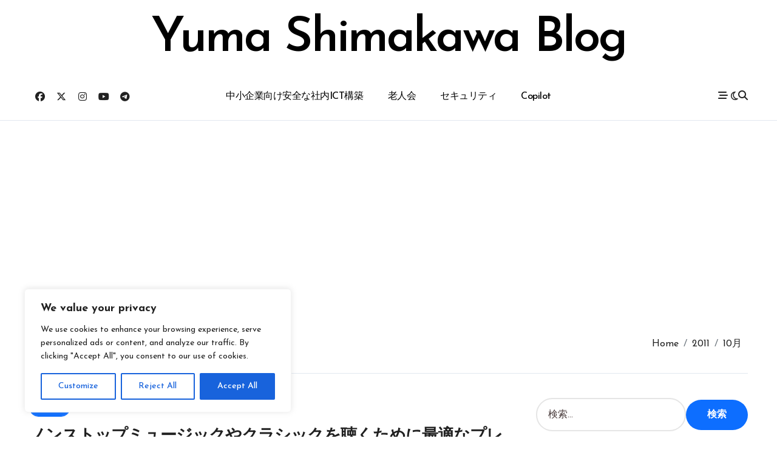

--- FILE ---
content_type: text/html; charset=UTF-8
request_url: https://www.shimakawa.org/2011/10/
body_size: 137311
content:
<!DOCTYPE html>
<html lang="ja">
<head>
<meta charset="UTF-8">
<meta name="viewport" content="width=device-width, initial-scale=1">
<link rel="profile" href="https://gmpg.org/xfn/11">
<title>2011年10月 &#8211; Yuma Shimakawa Blog</title>
<meta name='robots' content='max-image-preview:large' />
<!-- Google tag (gtag.js) consent mode dataLayer added by Site Kit -->
<script type="text/javascript" id="google_gtagjs-js-consent-mode-data-layer">
/* <![CDATA[ */
window.dataLayer = window.dataLayer || [];function gtag(){dataLayer.push(arguments);}
gtag('consent', 'default', {"ad_personalization":"denied","ad_storage":"denied","ad_user_data":"denied","analytics_storage":"denied","functionality_storage":"denied","security_storage":"denied","personalization_storage":"denied","region":["AT","BE","BG","CH","CY","CZ","DE","DK","EE","ES","FI","FR","GB","GR","HR","HU","IE","IS","IT","LI","LT","LU","LV","MT","NL","NO","PL","PT","RO","SE","SI","SK"],"wait_for_update":500});
window._googlesitekitConsentCategoryMap = {"statistics":["analytics_storage"],"marketing":["ad_storage","ad_user_data","ad_personalization"],"functional":["functionality_storage","security_storage"],"preferences":["personalization_storage"]};
window._googlesitekitConsents = {"ad_personalization":"denied","ad_storage":"denied","ad_user_data":"denied","analytics_storage":"denied","functionality_storage":"denied","security_storage":"denied","personalization_storage":"denied","region":["AT","BE","BG","CH","CY","CZ","DE","DK","EE","ES","FI","FR","GB","GR","HR","HU","IE","IS","IT","LI","LT","LU","LV","MT","NL","NO","PL","PT","RO","SE","SI","SK"],"wait_for_update":500};
/* ]]> */
</script>
<!-- Google タグ (gtag.js) の終了同意モード dataLayer が Site Kit によって追加されました -->
<link rel='dns-prefetch' href='//www.googletagmanager.com' />
<link rel='dns-prefetch' href='//fonts.googleapis.com' />
<link rel='dns-prefetch' href='//pagead2.googlesyndication.com' />
<link rel='dns-prefetch' href='//fundingchoicesmessages.google.com' />
<link rel="alternate" type="application/rss+xml" title="Yuma Shimakawa Blog &raquo; フィード" href="https://www.shimakawa.org/feed/" />
<link rel="alternate" type="application/rss+xml" title="Yuma Shimakawa Blog &raquo; コメントフィード" href="https://www.shimakawa.org/comments/feed/" />
<style id='wp-img-auto-sizes-contain-inline-css' type='text/css'>
img:is([sizes=auto i],[sizes^="auto," i]){contain-intrinsic-size:3000px 1500px}
/*# sourceURL=wp-img-auto-sizes-contain-inline-css */
</style>
<link rel='stylesheet' id='blogdata-theme-fonts-css' href='https://www.shimakawa.org/wp-content/fonts/c990ff1436c4b3ea4a6d1715ee3d6dab.css?ver=20201110' type='text/css' media='all' />
<style id='wp-block-library-inline-css' type='text/css'>
:root{--wp-block-synced-color:#7a00df;--wp-block-synced-color--rgb:122,0,223;--wp-bound-block-color:var(--wp-block-synced-color);--wp-editor-canvas-background:#ddd;--wp-admin-theme-color:#007cba;--wp-admin-theme-color--rgb:0,124,186;--wp-admin-theme-color-darker-10:#006ba1;--wp-admin-theme-color-darker-10--rgb:0,107,160.5;--wp-admin-theme-color-darker-20:#005a87;--wp-admin-theme-color-darker-20--rgb:0,90,135;--wp-admin-border-width-focus:2px}@media (min-resolution:192dpi){:root{--wp-admin-border-width-focus:1.5px}}.wp-element-button{cursor:pointer}:root .has-very-light-gray-background-color{background-color:#eee}:root .has-very-dark-gray-background-color{background-color:#313131}:root .has-very-light-gray-color{color:#eee}:root .has-very-dark-gray-color{color:#313131}:root .has-vivid-green-cyan-to-vivid-cyan-blue-gradient-background{background:linear-gradient(135deg,#00d084,#0693e3)}:root .has-purple-crush-gradient-background{background:linear-gradient(135deg,#34e2e4,#4721fb 50%,#ab1dfe)}:root .has-hazy-dawn-gradient-background{background:linear-gradient(135deg,#faaca8,#dad0ec)}:root .has-subdued-olive-gradient-background{background:linear-gradient(135deg,#fafae1,#67a671)}:root .has-atomic-cream-gradient-background{background:linear-gradient(135deg,#fdd79a,#004a59)}:root .has-nightshade-gradient-background{background:linear-gradient(135deg,#330968,#31cdcf)}:root .has-midnight-gradient-background{background:linear-gradient(135deg,#020381,#2874fc)}:root{--wp--preset--font-size--normal:16px;--wp--preset--font-size--huge:42px}.has-regular-font-size{font-size:1em}.has-larger-font-size{font-size:2.625em}.has-normal-font-size{font-size:var(--wp--preset--font-size--normal)}.has-huge-font-size{font-size:var(--wp--preset--font-size--huge)}.has-text-align-center{text-align:center}.has-text-align-left{text-align:left}.has-text-align-right{text-align:right}.has-fit-text{white-space:nowrap!important}#end-resizable-editor-section{display:none}.aligncenter{clear:both}.items-justified-left{justify-content:flex-start}.items-justified-center{justify-content:center}.items-justified-right{justify-content:flex-end}.items-justified-space-between{justify-content:space-between}.screen-reader-text{border:0;clip-path:inset(50%);height:1px;margin:-1px;overflow:hidden;padding:0;position:absolute;width:1px;word-wrap:normal!important}.screen-reader-text:focus{background-color:#ddd;clip-path:none;color:#444;display:block;font-size:1em;height:auto;left:5px;line-height:normal;padding:15px 23px 14px;text-decoration:none;top:5px;width:auto;z-index:100000}html :where(.has-border-color){border-style:solid}html :where([style*=border-top-color]){border-top-style:solid}html :where([style*=border-right-color]){border-right-style:solid}html :where([style*=border-bottom-color]){border-bottom-style:solid}html :where([style*=border-left-color]){border-left-style:solid}html :where([style*=border-width]){border-style:solid}html :where([style*=border-top-width]){border-top-style:solid}html :where([style*=border-right-width]){border-right-style:solid}html :where([style*=border-bottom-width]){border-bottom-style:solid}html :where([style*=border-left-width]){border-left-style:solid}html :where(img[class*=wp-image-]){height:auto;max-width:100%}:where(figure){margin:0 0 1em}html :where(.is-position-sticky){--wp-admin--admin-bar--position-offset:var(--wp-admin--admin-bar--height,0px)}@media screen and (max-width:600px){html :where(.is-position-sticky){--wp-admin--admin-bar--position-offset:0px}}

/*# sourceURL=wp-block-library-inline-css */
</style><style id='wp-block-archives-inline-css' type='text/css'>
.wp-block-archives{box-sizing:border-box}.wp-block-archives-dropdown label{display:block}
/*# sourceURL=https://www.shimakawa.org/wp-includes/blocks/archives/style.min.css */
</style>
<style id='wp-block-categories-inline-css' type='text/css'>
.wp-block-categories{box-sizing:border-box}.wp-block-categories.alignleft{margin-right:2em}.wp-block-categories.alignright{margin-left:2em}.wp-block-categories.wp-block-categories-dropdown.aligncenter{text-align:center}.wp-block-categories .wp-block-categories__label{display:block;width:100%}
/*# sourceURL=https://www.shimakawa.org/wp-includes/blocks/categories/style.min.css */
</style>
<style id='wp-block-tag-cloud-inline-css' type='text/css'>
.wp-block-tag-cloud{box-sizing:border-box}.wp-block-tag-cloud.aligncenter{justify-content:center;text-align:center}.wp-block-tag-cloud a{display:inline-block;margin-right:5px}.wp-block-tag-cloud span{display:inline-block;margin-left:5px;text-decoration:none}:root :where(.wp-block-tag-cloud.is-style-outline){display:flex;flex-wrap:wrap;gap:1ch}:root :where(.wp-block-tag-cloud.is-style-outline a){border:1px solid;font-size:unset!important;margin-right:0;padding:1ch 2ch;text-decoration:none!important}
/*# sourceURL=https://www.shimakawa.org/wp-includes/blocks/tag-cloud/style.min.css */
</style>
<style id='global-styles-inline-css' type='text/css'>
:root{--wp--preset--aspect-ratio--square: 1;--wp--preset--aspect-ratio--4-3: 4/3;--wp--preset--aspect-ratio--3-4: 3/4;--wp--preset--aspect-ratio--3-2: 3/2;--wp--preset--aspect-ratio--2-3: 2/3;--wp--preset--aspect-ratio--16-9: 16/9;--wp--preset--aspect-ratio--9-16: 9/16;--wp--preset--color--black: #000000;--wp--preset--color--cyan-bluish-gray: #abb8c3;--wp--preset--color--white: #ffffff;--wp--preset--color--pale-pink: #f78da7;--wp--preset--color--vivid-red: #cf2e2e;--wp--preset--color--luminous-vivid-orange: #ff6900;--wp--preset--color--luminous-vivid-amber: #fcb900;--wp--preset--color--light-green-cyan: #7bdcb5;--wp--preset--color--vivid-green-cyan: #00d084;--wp--preset--color--pale-cyan-blue: #8ed1fc;--wp--preset--color--vivid-cyan-blue: #0693e3;--wp--preset--color--vivid-purple: #9b51e0;--wp--preset--gradient--vivid-cyan-blue-to-vivid-purple: linear-gradient(135deg,rgb(6,147,227) 0%,rgb(155,81,224) 100%);--wp--preset--gradient--light-green-cyan-to-vivid-green-cyan: linear-gradient(135deg,rgb(122,220,180) 0%,rgb(0,208,130) 100%);--wp--preset--gradient--luminous-vivid-amber-to-luminous-vivid-orange: linear-gradient(135deg,rgb(252,185,0) 0%,rgb(255,105,0) 100%);--wp--preset--gradient--luminous-vivid-orange-to-vivid-red: linear-gradient(135deg,rgb(255,105,0) 0%,rgb(207,46,46) 100%);--wp--preset--gradient--very-light-gray-to-cyan-bluish-gray: linear-gradient(135deg,rgb(238,238,238) 0%,rgb(169,184,195) 100%);--wp--preset--gradient--cool-to-warm-spectrum: linear-gradient(135deg,rgb(74,234,220) 0%,rgb(151,120,209) 20%,rgb(207,42,186) 40%,rgb(238,44,130) 60%,rgb(251,105,98) 80%,rgb(254,248,76) 100%);--wp--preset--gradient--blush-light-purple: linear-gradient(135deg,rgb(255,206,236) 0%,rgb(152,150,240) 100%);--wp--preset--gradient--blush-bordeaux: linear-gradient(135deg,rgb(254,205,165) 0%,rgb(254,45,45) 50%,rgb(107,0,62) 100%);--wp--preset--gradient--luminous-dusk: linear-gradient(135deg,rgb(255,203,112) 0%,rgb(199,81,192) 50%,rgb(65,88,208) 100%);--wp--preset--gradient--pale-ocean: linear-gradient(135deg,rgb(255,245,203) 0%,rgb(182,227,212) 50%,rgb(51,167,181) 100%);--wp--preset--gradient--electric-grass: linear-gradient(135deg,rgb(202,248,128) 0%,rgb(113,206,126) 100%);--wp--preset--gradient--midnight: linear-gradient(135deg,rgb(2,3,129) 0%,rgb(40,116,252) 100%);--wp--preset--font-size--small: 13px;--wp--preset--font-size--medium: 20px;--wp--preset--font-size--large: 36px;--wp--preset--font-size--x-large: 42px;--wp--preset--spacing--20: 0.44rem;--wp--preset--spacing--30: 0.67rem;--wp--preset--spacing--40: 1rem;--wp--preset--spacing--50: 1.5rem;--wp--preset--spacing--60: 2.25rem;--wp--preset--spacing--70: 3.38rem;--wp--preset--spacing--80: 5.06rem;--wp--preset--shadow--natural: 6px 6px 9px rgba(0, 0, 0, 0.2);--wp--preset--shadow--deep: 12px 12px 50px rgba(0, 0, 0, 0.4);--wp--preset--shadow--sharp: 6px 6px 0px rgba(0, 0, 0, 0.2);--wp--preset--shadow--outlined: 6px 6px 0px -3px rgb(255, 255, 255), 6px 6px rgb(0, 0, 0);--wp--preset--shadow--crisp: 6px 6px 0px rgb(0, 0, 0);}:root :where(.is-layout-flow) > :first-child{margin-block-start: 0;}:root :where(.is-layout-flow) > :last-child{margin-block-end: 0;}:root :where(.is-layout-flow) > *{margin-block-start: 24px;margin-block-end: 0;}:root :where(.is-layout-constrained) > :first-child{margin-block-start: 0;}:root :where(.is-layout-constrained) > :last-child{margin-block-end: 0;}:root :where(.is-layout-constrained) > *{margin-block-start: 24px;margin-block-end: 0;}:root :where(.is-layout-flex){gap: 24px;}:root :where(.is-layout-grid){gap: 24px;}body .is-layout-flex{display: flex;}.is-layout-flex{flex-wrap: wrap;align-items: center;}.is-layout-flex > :is(*, div){margin: 0;}body .is-layout-grid{display: grid;}.is-layout-grid > :is(*, div){margin: 0;}.has-black-color{color: var(--wp--preset--color--black) !important;}.has-cyan-bluish-gray-color{color: var(--wp--preset--color--cyan-bluish-gray) !important;}.has-white-color{color: var(--wp--preset--color--white) !important;}.has-pale-pink-color{color: var(--wp--preset--color--pale-pink) !important;}.has-vivid-red-color{color: var(--wp--preset--color--vivid-red) !important;}.has-luminous-vivid-orange-color{color: var(--wp--preset--color--luminous-vivid-orange) !important;}.has-luminous-vivid-amber-color{color: var(--wp--preset--color--luminous-vivid-amber) !important;}.has-light-green-cyan-color{color: var(--wp--preset--color--light-green-cyan) !important;}.has-vivid-green-cyan-color{color: var(--wp--preset--color--vivid-green-cyan) !important;}.has-pale-cyan-blue-color{color: var(--wp--preset--color--pale-cyan-blue) !important;}.has-vivid-cyan-blue-color{color: var(--wp--preset--color--vivid-cyan-blue) !important;}.has-vivid-purple-color{color: var(--wp--preset--color--vivid-purple) !important;}.has-black-background-color{background-color: var(--wp--preset--color--black) !important;}.has-cyan-bluish-gray-background-color{background-color: var(--wp--preset--color--cyan-bluish-gray) !important;}.has-white-background-color{background-color: var(--wp--preset--color--white) !important;}.has-pale-pink-background-color{background-color: var(--wp--preset--color--pale-pink) !important;}.has-vivid-red-background-color{background-color: var(--wp--preset--color--vivid-red) !important;}.has-luminous-vivid-orange-background-color{background-color: var(--wp--preset--color--luminous-vivid-orange) !important;}.has-luminous-vivid-amber-background-color{background-color: var(--wp--preset--color--luminous-vivid-amber) !important;}.has-light-green-cyan-background-color{background-color: var(--wp--preset--color--light-green-cyan) !important;}.has-vivid-green-cyan-background-color{background-color: var(--wp--preset--color--vivid-green-cyan) !important;}.has-pale-cyan-blue-background-color{background-color: var(--wp--preset--color--pale-cyan-blue) !important;}.has-vivid-cyan-blue-background-color{background-color: var(--wp--preset--color--vivid-cyan-blue) !important;}.has-vivid-purple-background-color{background-color: var(--wp--preset--color--vivid-purple) !important;}.has-black-border-color{border-color: var(--wp--preset--color--black) !important;}.has-cyan-bluish-gray-border-color{border-color: var(--wp--preset--color--cyan-bluish-gray) !important;}.has-white-border-color{border-color: var(--wp--preset--color--white) !important;}.has-pale-pink-border-color{border-color: var(--wp--preset--color--pale-pink) !important;}.has-vivid-red-border-color{border-color: var(--wp--preset--color--vivid-red) !important;}.has-luminous-vivid-orange-border-color{border-color: var(--wp--preset--color--luminous-vivid-orange) !important;}.has-luminous-vivid-amber-border-color{border-color: var(--wp--preset--color--luminous-vivid-amber) !important;}.has-light-green-cyan-border-color{border-color: var(--wp--preset--color--light-green-cyan) !important;}.has-vivid-green-cyan-border-color{border-color: var(--wp--preset--color--vivid-green-cyan) !important;}.has-pale-cyan-blue-border-color{border-color: var(--wp--preset--color--pale-cyan-blue) !important;}.has-vivid-cyan-blue-border-color{border-color: var(--wp--preset--color--vivid-cyan-blue) !important;}.has-vivid-purple-border-color{border-color: var(--wp--preset--color--vivid-purple) !important;}.has-vivid-cyan-blue-to-vivid-purple-gradient-background{background: var(--wp--preset--gradient--vivid-cyan-blue-to-vivid-purple) !important;}.has-light-green-cyan-to-vivid-green-cyan-gradient-background{background: var(--wp--preset--gradient--light-green-cyan-to-vivid-green-cyan) !important;}.has-luminous-vivid-amber-to-luminous-vivid-orange-gradient-background{background: var(--wp--preset--gradient--luminous-vivid-amber-to-luminous-vivid-orange) !important;}.has-luminous-vivid-orange-to-vivid-red-gradient-background{background: var(--wp--preset--gradient--luminous-vivid-orange-to-vivid-red) !important;}.has-very-light-gray-to-cyan-bluish-gray-gradient-background{background: var(--wp--preset--gradient--very-light-gray-to-cyan-bluish-gray) !important;}.has-cool-to-warm-spectrum-gradient-background{background: var(--wp--preset--gradient--cool-to-warm-spectrum) !important;}.has-blush-light-purple-gradient-background{background: var(--wp--preset--gradient--blush-light-purple) !important;}.has-blush-bordeaux-gradient-background{background: var(--wp--preset--gradient--blush-bordeaux) !important;}.has-luminous-dusk-gradient-background{background: var(--wp--preset--gradient--luminous-dusk) !important;}.has-pale-ocean-gradient-background{background: var(--wp--preset--gradient--pale-ocean) !important;}.has-electric-grass-gradient-background{background: var(--wp--preset--gradient--electric-grass) !important;}.has-midnight-gradient-background{background: var(--wp--preset--gradient--midnight) !important;}.has-small-font-size{font-size: var(--wp--preset--font-size--small) !important;}.has-medium-font-size{font-size: var(--wp--preset--font-size--medium) !important;}.has-large-font-size{font-size: var(--wp--preset--font-size--large) !important;}.has-x-large-font-size{font-size: var(--wp--preset--font-size--x-large) !important;}
/*# sourceURL=global-styles-inline-css */
</style>

<style id='classic-theme-styles-inline-css' type='text/css'>
/*! This file is auto-generated */
.wp-block-button__link{color:#fff;background-color:#32373c;border-radius:9999px;box-shadow:none;text-decoration:none;padding:calc(.667em + 2px) calc(1.333em + 2px);font-size:1.125em}.wp-block-file__button{background:#32373c;color:#fff;text-decoration:none}
/*# sourceURL=/wp-includes/css/classic-themes.min.css */
</style>
<link rel='stylesheet' id='all-css-css' href='https://www.shimakawa.org/wp-content/themes/blogdata/css/all.css?ver=6.9' type='text/css' media='all' />
<link rel='stylesheet' id='dark-css' href='https://www.shimakawa.org/wp-content/themes/blogdata/css/colors/dark.css?ver=6.9' type='text/css' media='all' />
<link rel='stylesheet' id='core-css' href='https://www.shimakawa.org/wp-content/themes/blogdata/css/core.css?ver=6.9' type='text/css' media='all' />
<link rel='stylesheet' id='blogdata-style-css' href='https://www.shimakawa.org/wp-content/themes/blogtag/style.css?ver=6.9' type='text/css' media='all' />
<link rel='stylesheet' id='wp-core-css' href='https://www.shimakawa.org/wp-content/themes/blogdata/css/wp-core.css?ver=6.9' type='text/css' media='all' />
<link rel='stylesheet' id='woocommerce-css-css' href='https://www.shimakawa.org/wp-content/themes/blogdata/css/woo.css?ver=6.9' type='text/css' media='all' />
<link rel='stylesheet' id='default-css' href='https://www.shimakawa.org/wp-content/themes/blogdata/css/colors/default.css?ver=6.9' type='text/css' media='all' />
<link rel='stylesheet' id='swiper-bundle-css-css' href='https://www.shimakawa.org/wp-content/themes/blogdata/css/swiper-bundle.css?ver=6.9' type='text/css' media='all' />
<link rel='stylesheet' id='menu-core-css-css' href='https://www.shimakawa.org/wp-content/themes/blogdata/css/sm-core-css.css?ver=6.9' type='text/css' media='all' />
<link rel='stylesheet' id='smartmenus-css' href='https://www.shimakawa.org/wp-content/themes/blogdata/css/sm-clean.css?ver=6.9' type='text/css' media='all' />
<link rel='stylesheet' id='blogtag-fonts-css' href='//fonts.googleapis.com/css?family=Josefin+Sans%3A300%2C400%2C500%2C600%2C700%2C800%2C900&#038;subset=latin%2Clatin-ext' type='text/css' media='all' />
<link rel='stylesheet' id='bootstrap-css' href='https://www.shimakawa.org/wp-content/themes/blogdata/css/bootstrap.css?ver=6.9' type='text/css' media='all' />
<link rel='stylesheet' id='blogdata-style-parent-css' href='https://www.shimakawa.org/wp-content/themes/blogdata/style.css?ver=6.9' type='text/css' media='all' />
<link rel='stylesheet' id='blogtag-style-css' href='https://www.shimakawa.org/wp-content/themes/blogtag/style.css?ver=1.0' type='text/css' media='all' />
<link rel='stylesheet' id='blogtag-default-css-css' href='https://www.shimakawa.org/wp-content/themes/blogtag/css/colors/default.css?ver=6.9' type='text/css' media='all' />
<link rel='stylesheet' id='blogtag-dark-css' href='https://www.shimakawa.org/wp-content/themes/blogtag/css/colors/dark.css?ver=6.9' type='text/css' media='all' />
<script type="text/javascript" id="cookie-law-info-js-extra">
/* <![CDATA[ */
var _ckyConfig = {"_ipData":[],"_assetsURL":"https://www.shimakawa.org/wp-content/plugins/cookie-law-info/lite/frontend/images/","_publicURL":"https://www.shimakawa.org","_expiry":"365","_categories":[{"name":"Necessary","slug":"necessary","isNecessary":true,"ccpaDoNotSell":true,"cookies":[],"active":true,"defaultConsent":{"gdpr":true,"ccpa":true}},{"name":"Functional","slug":"functional","isNecessary":false,"ccpaDoNotSell":true,"cookies":[],"active":true,"defaultConsent":{"gdpr":false,"ccpa":false}},{"name":"Analytics","slug":"analytics","isNecessary":false,"ccpaDoNotSell":true,"cookies":[],"active":true,"defaultConsent":{"gdpr":false,"ccpa":false}},{"name":"Performance","slug":"performance","isNecessary":false,"ccpaDoNotSell":true,"cookies":[],"active":true,"defaultConsent":{"gdpr":false,"ccpa":false}},{"name":"Advertisement","slug":"advertisement","isNecessary":false,"ccpaDoNotSell":true,"cookies":[],"active":true,"defaultConsent":{"gdpr":false,"ccpa":false}}],"_activeLaw":"gdpr","_rootDomain":"","_block":"1","_showBanner":"1","_bannerConfig":{"settings":{"type":"box","preferenceCenterType":"popup","position":"bottom-left","applicableLaw":"gdpr"},"behaviours":{"reloadBannerOnAccept":false,"loadAnalyticsByDefault":false,"animations":{"onLoad":"animate","onHide":"sticky"}},"config":{"revisitConsent":{"status":true,"tag":"revisit-consent","position":"bottom-left","meta":{"url":"#"},"styles":{"background-color":"#0056A7"},"elements":{"title":{"type":"text","tag":"revisit-consent-title","status":true,"styles":{"color":"#0056a7"}}}},"preferenceCenter":{"toggle":{"status":true,"tag":"detail-category-toggle","type":"toggle","states":{"active":{"styles":{"background-color":"#1863DC"}},"inactive":{"styles":{"background-color":"#D0D5D2"}}}}},"categoryPreview":{"status":false,"toggle":{"status":true,"tag":"detail-category-preview-toggle","type":"toggle","states":{"active":{"styles":{"background-color":"#1863DC"}},"inactive":{"styles":{"background-color":"#D0D5D2"}}}}},"videoPlaceholder":{"status":true,"styles":{"background-color":"#000000","border-color":"#000000","color":"#ffffff"}},"readMore":{"status":false,"tag":"readmore-button","type":"link","meta":{"noFollow":true,"newTab":true},"styles":{"color":"#1863DC","background-color":"transparent","border-color":"transparent"}},"showMore":{"status":true,"tag":"show-desc-button","type":"button","styles":{"color":"#1863DC"}},"showLess":{"status":true,"tag":"hide-desc-button","type":"button","styles":{"color":"#1863DC"}},"alwaysActive":{"status":true,"tag":"always-active","styles":{"color":"#008000"}},"manualLinks":{"status":true,"tag":"manual-links","type":"link","styles":{"color":"#1863DC"}},"auditTable":{"status":true},"optOption":{"status":true,"toggle":{"status":true,"tag":"optout-option-toggle","type":"toggle","states":{"active":{"styles":{"background-color":"#1863dc"}},"inactive":{"styles":{"background-color":"#FFFFFF"}}}}}}},"_version":"3.3.8","_logConsent":"1","_tags":[{"tag":"accept-button","styles":{"color":"#FFFFFF","background-color":"#1863DC","border-color":"#1863DC"}},{"tag":"reject-button","styles":{"color":"#1863DC","background-color":"transparent","border-color":"#1863DC"}},{"tag":"settings-button","styles":{"color":"#1863DC","background-color":"transparent","border-color":"#1863DC"}},{"tag":"readmore-button","styles":{"color":"#1863DC","background-color":"transparent","border-color":"transparent"}},{"tag":"donotsell-button","styles":{"color":"#1863DC","background-color":"transparent","border-color":"transparent"}},{"tag":"show-desc-button","styles":{"color":"#1863DC"}},{"tag":"hide-desc-button","styles":{"color":"#1863DC"}},{"tag":"cky-always-active","styles":[]},{"tag":"cky-link","styles":[]},{"tag":"accept-button","styles":{"color":"#FFFFFF","background-color":"#1863DC","border-color":"#1863DC"}},{"tag":"revisit-consent","styles":{"background-color":"#0056A7"}}],"_shortCodes":[{"key":"cky_readmore","content":"\u003Ca href=\"#\" class=\"cky-policy\" aria-label=\"Cookie Policy\" target=\"_blank\" rel=\"noopener\" data-cky-tag=\"readmore-button\"\u003ECookie Policy\u003C/a\u003E","tag":"readmore-button","status":false,"attributes":{"rel":"nofollow","target":"_blank"}},{"key":"cky_show_desc","content":"\u003Cbutton class=\"cky-show-desc-btn\" data-cky-tag=\"show-desc-button\" aria-label=\"Show more\"\u003EShow more\u003C/button\u003E","tag":"show-desc-button","status":true,"attributes":[]},{"key":"cky_hide_desc","content":"\u003Cbutton class=\"cky-show-desc-btn\" data-cky-tag=\"hide-desc-button\" aria-label=\"Show less\"\u003EShow less\u003C/button\u003E","tag":"hide-desc-button","status":true,"attributes":[]},{"key":"cky_optout_show_desc","content":"[cky_optout_show_desc]","tag":"optout-show-desc-button","status":true,"attributes":[]},{"key":"cky_optout_hide_desc","content":"[cky_optout_hide_desc]","tag":"optout-hide-desc-button","status":true,"attributes":[]},{"key":"cky_category_toggle_label","content":"[cky_{{status}}_category_label] [cky_preference_{{category_slug}}_title]","tag":"","status":true,"attributes":[]},{"key":"cky_enable_category_label","content":"Enable","tag":"","status":true,"attributes":[]},{"key":"cky_disable_category_label","content":"Disable","tag":"","status":true,"attributes":[]},{"key":"cky_video_placeholder","content":"\u003Cdiv class=\"video-placeholder-normal\" data-cky-tag=\"video-placeholder\" id=\"[UNIQUEID]\"\u003E\u003Cp class=\"video-placeholder-text-normal\" data-cky-tag=\"placeholder-title\"\u003EPlease accept cookies to access this content\u003C/p\u003E\u003C/div\u003E","tag":"","status":true,"attributes":[]},{"key":"cky_enable_optout_label","content":"Enable","tag":"","status":true,"attributes":[]},{"key":"cky_disable_optout_label","content":"Disable","tag":"","status":true,"attributes":[]},{"key":"cky_optout_toggle_label","content":"[cky_{{status}}_optout_label] [cky_optout_option_title]","tag":"","status":true,"attributes":[]},{"key":"cky_optout_option_title","content":"Do Not Sell or Share My Personal Information","tag":"","status":true,"attributes":[]},{"key":"cky_optout_close_label","content":"Close","tag":"","status":true,"attributes":[]},{"key":"cky_preference_close_label","content":"Close","tag":"","status":true,"attributes":[]}],"_rtl":"","_language":"en","_providersToBlock":[]};
var _ckyStyles = {"css":".cky-overlay{background: #000000; opacity: 0.4; position: fixed; top: 0; left: 0; width: 100%; height: 100%; z-index: 99999999;}.cky-hide{display: none;}.cky-btn-revisit-wrapper{display: flex; align-items: center; justify-content: center; background: #0056a7; width: 45px; height: 45px; border-radius: 50%; position: fixed; z-index: 999999; cursor: pointer;}.cky-revisit-bottom-left{bottom: 15px; left: 15px;}.cky-revisit-bottom-right{bottom: 15px; right: 15px;}.cky-btn-revisit-wrapper .cky-btn-revisit{display: flex; align-items: center; justify-content: center; background: none; border: none; cursor: pointer; position: relative; margin: 0; padding: 0;}.cky-btn-revisit-wrapper .cky-btn-revisit img{max-width: fit-content; margin: 0; height: 30px; width: 30px;}.cky-revisit-bottom-left:hover::before{content: attr(data-tooltip); position: absolute; background: #4e4b66; color: #ffffff; left: calc(100% + 7px); font-size: 12px; line-height: 16px; width: max-content; padding: 4px 8px; border-radius: 4px;}.cky-revisit-bottom-left:hover::after{position: absolute; content: \"\"; border: 5px solid transparent; left: calc(100% + 2px); border-left-width: 0; border-right-color: #4e4b66;}.cky-revisit-bottom-right:hover::before{content: attr(data-tooltip); position: absolute; background: #4e4b66; color: #ffffff; right: calc(100% + 7px); font-size: 12px; line-height: 16px; width: max-content; padding: 4px 8px; border-radius: 4px;}.cky-revisit-bottom-right:hover::after{position: absolute; content: \"\"; border: 5px solid transparent; right: calc(100% + 2px); border-right-width: 0; border-left-color: #4e4b66;}.cky-revisit-hide{display: none;}.cky-consent-container{position: fixed; width: 440px; box-sizing: border-box; z-index: 9999999; border-radius: 6px;}.cky-consent-container .cky-consent-bar{background: #ffffff; border: 1px solid; padding: 20px 26px; box-shadow: 0 -1px 10px 0 #acabab4d; border-radius: 6px;}.cky-box-bottom-left{bottom: 40px; left: 40px;}.cky-box-bottom-right{bottom: 40px; right: 40px;}.cky-box-top-left{top: 40px; left: 40px;}.cky-box-top-right{top: 40px; right: 40px;}.cky-custom-brand-logo-wrapper .cky-custom-brand-logo{width: 100px; height: auto; margin: 0 0 12px 0;}.cky-notice .cky-title{color: #212121; font-weight: 700; font-size: 18px; line-height: 24px; margin: 0 0 12px 0;}.cky-notice-des *,.cky-preference-content-wrapper *,.cky-accordion-header-des *,.cky-gpc-wrapper .cky-gpc-desc *{font-size: 14px;}.cky-notice-des{color: #212121; font-size: 14px; line-height: 24px; font-weight: 400;}.cky-notice-des img{height: 25px; width: 25px;}.cky-consent-bar .cky-notice-des p,.cky-gpc-wrapper .cky-gpc-desc p,.cky-preference-body-wrapper .cky-preference-content-wrapper p,.cky-accordion-header-wrapper .cky-accordion-header-des p,.cky-cookie-des-table li div:last-child p{color: inherit; margin-top: 0; overflow-wrap: break-word;}.cky-notice-des P:last-child,.cky-preference-content-wrapper p:last-child,.cky-cookie-des-table li div:last-child p:last-child,.cky-gpc-wrapper .cky-gpc-desc p:last-child{margin-bottom: 0;}.cky-notice-des a.cky-policy,.cky-notice-des button.cky-policy{font-size: 14px; color: #1863dc; white-space: nowrap; cursor: pointer; background: transparent; border: 1px solid; text-decoration: underline;}.cky-notice-des button.cky-policy{padding: 0;}.cky-notice-des a.cky-policy:focus-visible,.cky-notice-des button.cky-policy:focus-visible,.cky-preference-content-wrapper .cky-show-desc-btn:focus-visible,.cky-accordion-header .cky-accordion-btn:focus-visible,.cky-preference-header .cky-btn-close:focus-visible,.cky-switch input[type=\"checkbox\"]:focus-visible,.cky-footer-wrapper a:focus-visible,.cky-btn:focus-visible{outline: 2px solid #1863dc; outline-offset: 2px;}.cky-btn:focus:not(:focus-visible),.cky-accordion-header .cky-accordion-btn:focus:not(:focus-visible),.cky-preference-content-wrapper .cky-show-desc-btn:focus:not(:focus-visible),.cky-btn-revisit-wrapper .cky-btn-revisit:focus:not(:focus-visible),.cky-preference-header .cky-btn-close:focus:not(:focus-visible),.cky-consent-bar .cky-banner-btn-close:focus:not(:focus-visible){outline: 0;}button.cky-show-desc-btn:not(:hover):not(:active){color: #1863dc; background: transparent;}button.cky-accordion-btn:not(:hover):not(:active),button.cky-banner-btn-close:not(:hover):not(:active),button.cky-btn-revisit:not(:hover):not(:active),button.cky-btn-close:not(:hover):not(:active){background: transparent;}.cky-consent-bar button:hover,.cky-modal.cky-modal-open button:hover,.cky-consent-bar button:focus,.cky-modal.cky-modal-open button:focus{text-decoration: none;}.cky-notice-btn-wrapper{display: flex; justify-content: flex-start; align-items: center; flex-wrap: wrap; margin-top: 16px;}.cky-notice-btn-wrapper .cky-btn{text-shadow: none; box-shadow: none;}.cky-btn{flex: auto; max-width: 100%; font-size: 14px; font-family: inherit; line-height: 24px; padding: 8px; font-weight: 500; margin: 0 8px 0 0; border-radius: 2px; cursor: pointer; text-align: center; text-transform: none; min-height: 0;}.cky-btn:hover{opacity: 0.8;}.cky-btn-customize{color: #1863dc; background: transparent; border: 2px solid #1863dc;}.cky-btn-reject{color: #1863dc; background: transparent; border: 2px solid #1863dc;}.cky-btn-accept{background: #1863dc; color: #ffffff; border: 2px solid #1863dc;}.cky-btn:last-child{margin-right: 0;}@media (max-width: 576px){.cky-box-bottom-left{bottom: 0; left: 0;}.cky-box-bottom-right{bottom: 0; right: 0;}.cky-box-top-left{top: 0; left: 0;}.cky-box-top-right{top: 0; right: 0;}}@media (max-width: 440px){.cky-box-bottom-left, .cky-box-bottom-right, .cky-box-top-left, .cky-box-top-right{width: 100%; max-width: 100%;}.cky-consent-container .cky-consent-bar{padding: 20px 0;}.cky-custom-brand-logo-wrapper, .cky-notice .cky-title, .cky-notice-des, .cky-notice-btn-wrapper{padding: 0 24px;}.cky-notice-des{max-height: 40vh; overflow-y: scroll;}.cky-notice-btn-wrapper{flex-direction: column; margin-top: 0;}.cky-btn{width: 100%; margin: 10px 0 0 0;}.cky-notice-btn-wrapper .cky-btn-customize{order: 2;}.cky-notice-btn-wrapper .cky-btn-reject{order: 3;}.cky-notice-btn-wrapper .cky-btn-accept{order: 1; margin-top: 16px;}}@media (max-width: 352px){.cky-notice .cky-title{font-size: 16px;}.cky-notice-des *{font-size: 12px;}.cky-notice-des, .cky-btn{font-size: 12px;}}.cky-modal.cky-modal-open{display: flex; visibility: visible; -webkit-transform: translate(-50%, -50%); -moz-transform: translate(-50%, -50%); -ms-transform: translate(-50%, -50%); -o-transform: translate(-50%, -50%); transform: translate(-50%, -50%); top: 50%; left: 50%; transition: all 1s ease;}.cky-modal{box-shadow: 0 32px 68px rgba(0, 0, 0, 0.3); margin: 0 auto; position: fixed; max-width: 100%; background: #ffffff; top: 50%; box-sizing: border-box; border-radius: 6px; z-index: 999999999; color: #212121; -webkit-transform: translate(-50%, 100%); -moz-transform: translate(-50%, 100%); -ms-transform: translate(-50%, 100%); -o-transform: translate(-50%, 100%); transform: translate(-50%, 100%); visibility: hidden; transition: all 0s ease;}.cky-preference-center{max-height: 79vh; overflow: hidden; width: 845px; overflow: hidden; flex: 1 1 0; display: flex; flex-direction: column; border-radius: 6px;}.cky-preference-header{display: flex; align-items: center; justify-content: space-between; padding: 22px 24px; border-bottom: 1px solid;}.cky-preference-header .cky-preference-title{font-size: 18px; font-weight: 700; line-height: 24px;}.cky-preference-header .cky-btn-close{margin: 0; cursor: pointer; vertical-align: middle; padding: 0; background: none; border: none; width: auto; height: auto; min-height: 0; line-height: 0; text-shadow: none; box-shadow: none;}.cky-preference-header .cky-btn-close img{margin: 0; height: 10px; width: 10px;}.cky-preference-body-wrapper{padding: 0 24px; flex: 1; overflow: auto; box-sizing: border-box;}.cky-preference-content-wrapper,.cky-gpc-wrapper .cky-gpc-desc{font-size: 14px; line-height: 24px; font-weight: 400; padding: 12px 0;}.cky-preference-content-wrapper{border-bottom: 1px solid;}.cky-preference-content-wrapper img{height: 25px; width: 25px;}.cky-preference-content-wrapper .cky-show-desc-btn{font-size: 14px; font-family: inherit; color: #1863dc; text-decoration: none; line-height: 24px; padding: 0; margin: 0; white-space: nowrap; cursor: pointer; background: transparent; border-color: transparent; text-transform: none; min-height: 0; text-shadow: none; box-shadow: none;}.cky-accordion-wrapper{margin-bottom: 10px;}.cky-accordion{border-bottom: 1px solid;}.cky-accordion:last-child{border-bottom: none;}.cky-accordion .cky-accordion-item{display: flex; margin-top: 10px;}.cky-accordion .cky-accordion-body{display: none;}.cky-accordion.cky-accordion-active .cky-accordion-body{display: block; padding: 0 22px; margin-bottom: 16px;}.cky-accordion-header-wrapper{cursor: pointer; width: 100%;}.cky-accordion-item .cky-accordion-header{display: flex; justify-content: space-between; align-items: center;}.cky-accordion-header .cky-accordion-btn{font-size: 16px; font-family: inherit; color: #212121; line-height: 24px; background: none; border: none; font-weight: 700; padding: 0; margin: 0; cursor: pointer; text-transform: none; min-height: 0; text-shadow: none; box-shadow: none;}.cky-accordion-header .cky-always-active{color: #008000; font-weight: 600; line-height: 24px; font-size: 14px;}.cky-accordion-header-des{font-size: 14px; line-height: 24px; margin: 10px 0 16px 0;}.cky-accordion-chevron{margin-right: 22px; position: relative; cursor: pointer;}.cky-accordion-chevron-hide{display: none;}.cky-accordion .cky-accordion-chevron i::before{content: \"\"; position: absolute; border-right: 1.4px solid; border-bottom: 1.4px solid; border-color: inherit; height: 6px; width: 6px; -webkit-transform: rotate(-45deg); -moz-transform: rotate(-45deg); -ms-transform: rotate(-45deg); -o-transform: rotate(-45deg); transform: rotate(-45deg); transition: all 0.2s ease-in-out; top: 8px;}.cky-accordion.cky-accordion-active .cky-accordion-chevron i::before{-webkit-transform: rotate(45deg); -moz-transform: rotate(45deg); -ms-transform: rotate(45deg); -o-transform: rotate(45deg); transform: rotate(45deg);}.cky-audit-table{background: #f4f4f4; border-radius: 6px;}.cky-audit-table .cky-empty-cookies-text{color: inherit; font-size: 12px; line-height: 24px; margin: 0; padding: 10px;}.cky-audit-table .cky-cookie-des-table{font-size: 12px; line-height: 24px; font-weight: normal; padding: 15px 10px; border-bottom: 1px solid; border-bottom-color: inherit; margin: 0;}.cky-audit-table .cky-cookie-des-table:last-child{border-bottom: none;}.cky-audit-table .cky-cookie-des-table li{list-style-type: none; display: flex; padding: 3px 0;}.cky-audit-table .cky-cookie-des-table li:first-child{padding-top: 0;}.cky-cookie-des-table li div:first-child{width: 100px; font-weight: 600; word-break: break-word; word-wrap: break-word;}.cky-cookie-des-table li div:last-child{flex: 1; word-break: break-word; word-wrap: break-word; margin-left: 8px;}.cky-footer-shadow{display: block; width: 100%; height: 40px; background: linear-gradient(180deg, rgba(255, 255, 255, 0) 0%, #ffffff 100%); position: absolute; bottom: calc(100% - 1px);}.cky-footer-wrapper{position: relative;}.cky-prefrence-btn-wrapper{display: flex; flex-wrap: wrap; align-items: center; justify-content: center; padding: 22px 24px; border-top: 1px solid;}.cky-prefrence-btn-wrapper .cky-btn{flex: auto; max-width: 100%; text-shadow: none; box-shadow: none;}.cky-btn-preferences{color: #1863dc; background: transparent; border: 2px solid #1863dc;}.cky-preference-header,.cky-preference-body-wrapper,.cky-preference-content-wrapper,.cky-accordion-wrapper,.cky-accordion,.cky-accordion-wrapper,.cky-footer-wrapper,.cky-prefrence-btn-wrapper{border-color: inherit;}@media (max-width: 845px){.cky-modal{max-width: calc(100% - 16px);}}@media (max-width: 576px){.cky-modal{max-width: 100%;}.cky-preference-center{max-height: 100vh;}.cky-prefrence-btn-wrapper{flex-direction: column;}.cky-accordion.cky-accordion-active .cky-accordion-body{padding-right: 0;}.cky-prefrence-btn-wrapper .cky-btn{width: 100%; margin: 10px 0 0 0;}.cky-prefrence-btn-wrapper .cky-btn-reject{order: 3;}.cky-prefrence-btn-wrapper .cky-btn-accept{order: 1; margin-top: 0;}.cky-prefrence-btn-wrapper .cky-btn-preferences{order: 2;}}@media (max-width: 425px){.cky-accordion-chevron{margin-right: 15px;}.cky-notice-btn-wrapper{margin-top: 0;}.cky-accordion.cky-accordion-active .cky-accordion-body{padding: 0 15px;}}@media (max-width: 352px){.cky-preference-header .cky-preference-title{font-size: 16px;}.cky-preference-header{padding: 16px 24px;}.cky-preference-content-wrapper *, .cky-accordion-header-des *{font-size: 12px;}.cky-preference-content-wrapper, .cky-preference-content-wrapper .cky-show-more, .cky-accordion-header .cky-always-active, .cky-accordion-header-des, .cky-preference-content-wrapper .cky-show-desc-btn, .cky-notice-des a.cky-policy{font-size: 12px;}.cky-accordion-header .cky-accordion-btn{font-size: 14px;}}.cky-switch{display: flex;}.cky-switch input[type=\"checkbox\"]{position: relative; width: 44px; height: 24px; margin: 0; background: #d0d5d2; -webkit-appearance: none; border-radius: 50px; cursor: pointer; outline: 0; border: none; top: 0;}.cky-switch input[type=\"checkbox\"]:checked{background: #1863dc;}.cky-switch input[type=\"checkbox\"]:before{position: absolute; content: \"\"; height: 20px; width: 20px; left: 2px; bottom: 2px; border-radius: 50%; background-color: white; -webkit-transition: 0.4s; transition: 0.4s; margin: 0;}.cky-switch input[type=\"checkbox\"]:after{display: none;}.cky-switch input[type=\"checkbox\"]:checked:before{-webkit-transform: translateX(20px); -ms-transform: translateX(20px); transform: translateX(20px);}@media (max-width: 425px){.cky-switch input[type=\"checkbox\"]{width: 38px; height: 21px;}.cky-switch input[type=\"checkbox\"]:before{height: 17px; width: 17px;}.cky-switch input[type=\"checkbox\"]:checked:before{-webkit-transform: translateX(17px); -ms-transform: translateX(17px); transform: translateX(17px);}}.cky-consent-bar .cky-banner-btn-close{position: absolute; right: 9px; top: 5px; background: none; border: none; cursor: pointer; padding: 0; margin: 0; min-height: 0; line-height: 0; height: auto; width: auto; text-shadow: none; box-shadow: none;}.cky-consent-bar .cky-banner-btn-close img{height: 9px; width: 9px; margin: 0;}.cky-notice-group{font-size: 14px; line-height: 24px; font-weight: 400; color: #212121;}.cky-notice-btn-wrapper .cky-btn-do-not-sell{font-size: 14px; line-height: 24px; padding: 6px 0; margin: 0; font-weight: 500; background: none; border-radius: 2px; border: none; cursor: pointer; text-align: left; color: #1863dc; background: transparent; border-color: transparent; box-shadow: none; text-shadow: none;}.cky-consent-bar .cky-banner-btn-close:focus-visible,.cky-notice-btn-wrapper .cky-btn-do-not-sell:focus-visible,.cky-opt-out-btn-wrapper .cky-btn:focus-visible,.cky-opt-out-checkbox-wrapper input[type=\"checkbox\"].cky-opt-out-checkbox:focus-visible{outline: 2px solid #1863dc; outline-offset: 2px;}@media (max-width: 440px){.cky-consent-container{width: 100%;}}@media (max-width: 352px){.cky-notice-des a.cky-policy, .cky-notice-btn-wrapper .cky-btn-do-not-sell{font-size: 12px;}}.cky-opt-out-wrapper{padding: 12px 0;}.cky-opt-out-wrapper .cky-opt-out-checkbox-wrapper{display: flex; align-items: center;}.cky-opt-out-checkbox-wrapper .cky-opt-out-checkbox-label{font-size: 16px; font-weight: 700; line-height: 24px; margin: 0 0 0 12px; cursor: pointer;}.cky-opt-out-checkbox-wrapper input[type=\"checkbox\"].cky-opt-out-checkbox{background-color: #ffffff; border: 1px solid black; width: 20px; height: 18.5px; margin: 0; -webkit-appearance: none; position: relative; display: flex; align-items: center; justify-content: center; border-radius: 2px; cursor: pointer;}.cky-opt-out-checkbox-wrapper input[type=\"checkbox\"].cky-opt-out-checkbox:checked{background-color: #1863dc; border: none;}.cky-opt-out-checkbox-wrapper input[type=\"checkbox\"].cky-opt-out-checkbox:checked::after{left: 6px; bottom: 4px; width: 7px; height: 13px; border: solid #ffffff; border-width: 0 3px 3px 0; border-radius: 2px; -webkit-transform: rotate(45deg); -ms-transform: rotate(45deg); transform: rotate(45deg); content: \"\"; position: absolute; box-sizing: border-box;}.cky-opt-out-checkbox-wrapper.cky-disabled .cky-opt-out-checkbox-label,.cky-opt-out-checkbox-wrapper.cky-disabled input[type=\"checkbox\"].cky-opt-out-checkbox{cursor: no-drop;}.cky-gpc-wrapper{margin: 0 0 0 32px;}.cky-footer-wrapper .cky-opt-out-btn-wrapper{display: flex; flex-wrap: wrap; align-items: center; justify-content: center; padding: 22px 24px;}.cky-opt-out-btn-wrapper .cky-btn{flex: auto; max-width: 100%; text-shadow: none; box-shadow: none;}.cky-opt-out-btn-wrapper .cky-btn-cancel{border: 1px solid #dedfe0; background: transparent; color: #858585;}.cky-opt-out-btn-wrapper .cky-btn-confirm{background: #1863dc; color: #ffffff; border: 1px solid #1863dc;}@media (max-width: 352px){.cky-opt-out-checkbox-wrapper .cky-opt-out-checkbox-label{font-size: 14px;}.cky-gpc-wrapper .cky-gpc-desc, .cky-gpc-wrapper .cky-gpc-desc *{font-size: 12px;}.cky-opt-out-checkbox-wrapper input[type=\"checkbox\"].cky-opt-out-checkbox{width: 16px; height: 16px;}.cky-opt-out-checkbox-wrapper input[type=\"checkbox\"].cky-opt-out-checkbox:checked::after{left: 5px; bottom: 4px; width: 3px; height: 9px;}.cky-gpc-wrapper{margin: 0 0 0 28px;}}.video-placeholder-youtube{background-size: 100% 100%; background-position: center; background-repeat: no-repeat; background-color: #b2b0b059; position: relative; display: flex; align-items: center; justify-content: center; max-width: 100%;}.video-placeholder-text-youtube{text-align: center; align-items: center; padding: 10px 16px; background-color: #000000cc; color: #ffffff; border: 1px solid; border-radius: 2px; cursor: pointer;}.video-placeholder-normal{background-image: url(\"/wp-content/plugins/cookie-law-info/lite/frontend/images/placeholder.svg\"); background-size: 80px; background-position: center; background-repeat: no-repeat; background-color: #b2b0b059; position: relative; display: flex; align-items: flex-end; justify-content: center; max-width: 100%;}.video-placeholder-text-normal{align-items: center; padding: 10px 16px; text-align: center; border: 1px solid; border-radius: 2px; cursor: pointer;}.cky-rtl{direction: rtl; text-align: right;}.cky-rtl .cky-banner-btn-close{left: 9px; right: auto;}.cky-rtl .cky-notice-btn-wrapper .cky-btn:last-child{margin-right: 8px;}.cky-rtl .cky-notice-btn-wrapper .cky-btn:first-child{margin-right: 0;}.cky-rtl .cky-notice-btn-wrapper{margin-left: 0; margin-right: 15px;}.cky-rtl .cky-prefrence-btn-wrapper .cky-btn{margin-right: 8px;}.cky-rtl .cky-prefrence-btn-wrapper .cky-btn:first-child{margin-right: 0;}.cky-rtl .cky-accordion .cky-accordion-chevron i::before{border: none; border-left: 1.4px solid; border-top: 1.4px solid; left: 12px;}.cky-rtl .cky-accordion.cky-accordion-active .cky-accordion-chevron i::before{-webkit-transform: rotate(-135deg); -moz-transform: rotate(-135deg); -ms-transform: rotate(-135deg); -o-transform: rotate(-135deg); transform: rotate(-135deg);}@media (max-width: 768px){.cky-rtl .cky-notice-btn-wrapper{margin-right: 0;}}@media (max-width: 576px){.cky-rtl .cky-notice-btn-wrapper .cky-btn:last-child{margin-right: 0;}.cky-rtl .cky-prefrence-btn-wrapper .cky-btn{margin-right: 0;}.cky-rtl .cky-accordion.cky-accordion-active .cky-accordion-body{padding: 0 22px 0 0;}}@media (max-width: 425px){.cky-rtl .cky-accordion.cky-accordion-active .cky-accordion-body{padding: 0 15px 0 0;}}.cky-rtl .cky-opt-out-btn-wrapper .cky-btn{margin-right: 12px;}.cky-rtl .cky-opt-out-btn-wrapper .cky-btn:first-child{margin-right: 0;}.cky-rtl .cky-opt-out-checkbox-wrapper .cky-opt-out-checkbox-label{margin: 0 12px 0 0;}"};
//# sourceURL=cookie-law-info-js-extra
/* ]]> */
</script>
<script type="text/javascript" src="https://www.shimakawa.org/wp-content/plugins/cookie-law-info/lite/frontend/js/script.min.js?ver=3.3.8" id="cookie-law-info-js"></script>
<script type="text/javascript" src="https://www.shimakawa.org/wp-includes/js/jquery/jquery.min.js?ver=3.7.1" id="jquery-core-js"></script>
<script type="text/javascript" src="https://www.shimakawa.org/wp-includes/js/jquery/jquery-migrate.min.js?ver=3.4.1" id="jquery-migrate-js"></script>
<script type="text/javascript" src="https://www.shimakawa.org/wp-content/themes/blogdata/js/navigation.js?ver=6.9" id="blogdata-navigation-js"></script>
<script type="text/javascript" src="https://www.shimakawa.org/wp-content/themes/blogdata/js/swiper-bundle.js?ver=6.9" id="swiper-bundle-js"></script>
<script type="text/javascript" src="https://www.shimakawa.org/wp-content/themes/blogdata/js/hc-sticky.js?ver=6.9" id="sticky-js-js"></script>
<script type="text/javascript" src="https://www.shimakawa.org/wp-content/themes/blogdata/js/jquery.sticky.js?ver=6.9" id="sticky-header-js-js"></script>
<script type="text/javascript" src="https://www.shimakawa.org/wp-content/themes/blogdata/js/jquery.smartmenus.js?ver=6.9" id="smartmenus-js-js"></script>
<script type="text/javascript" src="https://www.shimakawa.org/wp-content/themes/blogdata/js/jquery.cookie.min.js?ver=6.9" id="jquery-cookie-js"></script>

<!-- Site Kit によって追加された Google タグ（gtag.js）スニペット -->
<!-- Google アナリティクス スニペット (Site Kit が追加) -->
<script type="text/javascript" src="https://www.googletagmanager.com/gtag/js?id=G-957LRS9CGR" id="google_gtagjs-js" async></script>
<script type="text/javascript" id="google_gtagjs-js-after">
/* <![CDATA[ */
window.dataLayer = window.dataLayer || [];function gtag(){dataLayer.push(arguments);}
gtag("set","linker",{"domains":["www.shimakawa.org"]});
gtag("js", new Date());
gtag("set", "developer_id.dZTNiMT", true);
gtag("config", "G-957LRS9CGR");
//# sourceURL=google_gtagjs-js-after
/* ]]> */
</script>
<link rel="https://api.w.org/" href="https://www.shimakawa.org/wp-json/" /><link rel="EditURI" type="application/rsd+xml" title="RSD" href="https://www.shimakawa.org/xmlrpc.php?rsd" />
<meta name="generator" content="WordPress 6.9" />
<style id="cky-style-inline">[data-cky-tag]{visibility:hidden;}</style><meta name="generator" content="Site Kit by Google 1.170.0" />		<script type="text/javascript">
				(function(c,l,a,r,i,t,y){
					c[a]=c[a]||function(){(c[a].q=c[a].q||[]).push(arguments)};t=l.createElement(r);t.async=1;
					t.src="https://www.clarity.ms/tag/"+i+"?ref=wordpress";y=l.getElementsByTagName(r)[0];y.parentNode.insertBefore(t,y);
				})(window, document, "clarity", "script", "rc236dk6ek");
		</script>
		        <style>
            .bs-blog-post p:nth-of-type(1)::first-letter {
                display: none;
            }
        </style>
    
<!-- Site Kit が追加した Google AdSense メタタグ -->
<meta name="google-adsense-platform-account" content="ca-host-pub-2644536267352236">
<meta name="google-adsense-platform-domain" content="sitekit.withgoogle.com">
<!-- Site Kit が追加した End Google AdSense メタタグ -->
        <style type="text/css">
                    </style>
        
<!-- Google AdSense スニペット (Site Kit が追加) -->
<script type="text/javascript" async="async" src="https://pagead2.googlesyndication.com/pagead/js/adsbygoogle.js?client=ca-pub-5623444628528303&amp;host=ca-host-pub-2644536267352236" crossorigin="anonymous"></script>

<!-- (ここまで) Google AdSense スニペット (Site Kit が追加) -->

<!-- Site Kit によって追加された「Google AdSense 広告ブロックによる損失収益の回復」スニペット -->
<script async src="https://fundingchoicesmessages.google.com/i/pub-5623444628528303?ers=1" nonce="cwigxFtcBI0GPg1pqcgSRQ"></script><script nonce="cwigxFtcBI0GPg1pqcgSRQ">(function() {function signalGooglefcPresent() {if (!window.frames['googlefcPresent']) {if (document.body) {const iframe = document.createElement('iframe'); iframe.style = 'width: 0; height: 0; border: none; z-index: -1000; left: -1000px; top: -1000px;'; iframe.style.display = 'none'; iframe.name = 'googlefcPresent'; document.body.appendChild(iframe);} else {setTimeout(signalGooglefcPresent, 0);}}}signalGooglefcPresent();})();</script>
<!-- Site Kit によって追加された「Google AdSense 広告ブロックによる損失収益の回復」スニペットを終了 -->

<!-- Site Kit によって追加された「Google AdSense 広告ブロックによる損失収益の回復エラー保護」スニペット -->
<script>(function(){'use strict';function aa(a){var b=0;return function(){return b<a.length?{done:!1,value:a[b++]}:{done:!0}}}var ba="function"==typeof Object.defineProperties?Object.defineProperty:function(a,b,c){if(a==Array.prototype||a==Object.prototype)return a;a[b]=c.value;return a};
function ea(a){a=["object"==typeof globalThis&&globalThis,a,"object"==typeof window&&window,"object"==typeof self&&self,"object"==typeof global&&global];for(var b=0;b<a.length;++b){var c=a[b];if(c&&c.Math==Math)return c}throw Error("Cannot find global object");}var fa=ea(this);function ha(a,b){if(b)a:{var c=fa;a=a.split(".");for(var d=0;d<a.length-1;d++){var e=a[d];if(!(e in c))break a;c=c[e]}a=a[a.length-1];d=c[a];b=b(d);b!=d&&null!=b&&ba(c,a,{configurable:!0,writable:!0,value:b})}}
var ia="function"==typeof Object.create?Object.create:function(a){function b(){}b.prototype=a;return new b},l;if("function"==typeof Object.setPrototypeOf)l=Object.setPrototypeOf;else{var m;a:{var ja={a:!0},ka={};try{ka.__proto__=ja;m=ka.a;break a}catch(a){}m=!1}l=m?function(a,b){a.__proto__=b;if(a.__proto__!==b)throw new TypeError(a+" is not extensible");return a}:null}var la=l;
function n(a,b){a.prototype=ia(b.prototype);a.prototype.constructor=a;if(la)la(a,b);else for(var c in b)if("prototype"!=c)if(Object.defineProperties){var d=Object.getOwnPropertyDescriptor(b,c);d&&Object.defineProperty(a,c,d)}else a[c]=b[c];a.A=b.prototype}function ma(){for(var a=Number(this),b=[],c=a;c<arguments.length;c++)b[c-a]=arguments[c];return b}
var na="function"==typeof Object.assign?Object.assign:function(a,b){for(var c=1;c<arguments.length;c++){var d=arguments[c];if(d)for(var e in d)Object.prototype.hasOwnProperty.call(d,e)&&(a[e]=d[e])}return a};ha("Object.assign",function(a){return a||na});/*

 Copyright The Closure Library Authors.
 SPDX-License-Identifier: Apache-2.0
*/
var p=this||self;function q(a){return a};var t,u;a:{for(var oa=["CLOSURE_FLAGS"],v=p,x=0;x<oa.length;x++)if(v=v[oa[x]],null==v){u=null;break a}u=v}var pa=u&&u[610401301];t=null!=pa?pa:!1;var z,qa=p.navigator;z=qa?qa.userAgentData||null:null;function A(a){return t?z?z.brands.some(function(b){return(b=b.brand)&&-1!=b.indexOf(a)}):!1:!1}function B(a){var b;a:{if(b=p.navigator)if(b=b.userAgent)break a;b=""}return-1!=b.indexOf(a)};function C(){return t?!!z&&0<z.brands.length:!1}function D(){return C()?A("Chromium"):(B("Chrome")||B("CriOS"))&&!(C()?0:B("Edge"))||B("Silk")};var ra=C()?!1:B("Trident")||B("MSIE");!B("Android")||D();D();B("Safari")&&(D()||(C()?0:B("Coast"))||(C()?0:B("Opera"))||(C()?0:B("Edge"))||(C()?A("Microsoft Edge"):B("Edg/"))||C()&&A("Opera"));var sa={},E=null;var ta="undefined"!==typeof Uint8Array,ua=!ra&&"function"===typeof btoa;var F="function"===typeof Symbol&&"symbol"===typeof Symbol()?Symbol():void 0,G=F?function(a,b){a[F]|=b}:function(a,b){void 0!==a.g?a.g|=b:Object.defineProperties(a,{g:{value:b,configurable:!0,writable:!0,enumerable:!1}})};function va(a){var b=H(a);1!==(b&1)&&(Object.isFrozen(a)&&(a=Array.prototype.slice.call(a)),I(a,b|1))}
var H=F?function(a){return a[F]|0}:function(a){return a.g|0},J=F?function(a){return a[F]}:function(a){return a.g},I=F?function(a,b){a[F]=b}:function(a,b){void 0!==a.g?a.g=b:Object.defineProperties(a,{g:{value:b,configurable:!0,writable:!0,enumerable:!1}})};function wa(){var a=[];G(a,1);return a}function xa(a,b){I(b,(a|0)&-99)}function K(a,b){I(b,(a|34)&-73)}function L(a){a=a>>11&1023;return 0===a?536870912:a};var M={};function N(a){return null!==a&&"object"===typeof a&&!Array.isArray(a)&&a.constructor===Object}var O,ya=[];I(ya,39);O=Object.freeze(ya);var P;function Q(a,b){P=b;a=new a(b);P=void 0;return a}
function R(a,b,c){null==a&&(a=P);P=void 0;if(null==a){var d=96;c?(a=[c],d|=512):a=[];b&&(d=d&-2095105|(b&1023)<<11)}else{if(!Array.isArray(a))throw Error();d=H(a);if(d&64)return a;d|=64;if(c&&(d|=512,c!==a[0]))throw Error();a:{c=a;var e=c.length;if(e){var f=e-1,g=c[f];if(N(g)){d|=256;b=(d>>9&1)-1;e=f-b;1024<=e&&(za(c,b,g),e=1023);d=d&-2095105|(e&1023)<<11;break a}}b&&(g=(d>>9&1)-1,b=Math.max(b,e-g),1024<b&&(za(c,g,{}),d|=256,b=1023),d=d&-2095105|(b&1023)<<11)}}I(a,d);return a}
function za(a,b,c){for(var d=1023+b,e=a.length,f=d;f<e;f++){var g=a[f];null!=g&&g!==c&&(c[f-b]=g)}a.length=d+1;a[d]=c};function Aa(a){switch(typeof a){case "number":return isFinite(a)?a:String(a);case "boolean":return a?1:0;case "object":if(a&&!Array.isArray(a)&&ta&&null!=a&&a instanceof Uint8Array){if(ua){for(var b="",c=0,d=a.length-10240;c<d;)b+=String.fromCharCode.apply(null,a.subarray(c,c+=10240));b+=String.fromCharCode.apply(null,c?a.subarray(c):a);a=btoa(b)}else{void 0===b&&(b=0);if(!E){E={};c="ABCDEFGHIJKLMNOPQRSTUVWXYZabcdefghijklmnopqrstuvwxyz0123456789".split("");d=["+/=","+/","-_=","-_.","-_"];for(var e=
0;5>e;e++){var f=c.concat(d[e].split(""));sa[e]=f;for(var g=0;g<f.length;g++){var h=f[g];void 0===E[h]&&(E[h]=g)}}}b=sa[b];c=Array(Math.floor(a.length/3));d=b[64]||"";for(e=f=0;f<a.length-2;f+=3){var k=a[f],w=a[f+1];h=a[f+2];g=b[k>>2];k=b[(k&3)<<4|w>>4];w=b[(w&15)<<2|h>>6];h=b[h&63];c[e++]=g+k+w+h}g=0;h=d;switch(a.length-f){case 2:g=a[f+1],h=b[(g&15)<<2]||d;case 1:a=a[f],c[e]=b[a>>2]+b[(a&3)<<4|g>>4]+h+d}a=c.join("")}return a}}return a};function Ba(a,b,c){a=Array.prototype.slice.call(a);var d=a.length,e=b&256?a[d-1]:void 0;d+=e?-1:0;for(b=b&512?1:0;b<d;b++)a[b]=c(a[b]);if(e){b=a[b]={};for(var f in e)Object.prototype.hasOwnProperty.call(e,f)&&(b[f]=c(e[f]))}return a}function Da(a,b,c,d,e,f){if(null!=a){if(Array.isArray(a))a=e&&0==a.length&&H(a)&1?void 0:f&&H(a)&2?a:Ea(a,b,c,void 0!==d,e,f);else if(N(a)){var g={},h;for(h in a)Object.prototype.hasOwnProperty.call(a,h)&&(g[h]=Da(a[h],b,c,d,e,f));a=g}else a=b(a,d);return a}}
function Ea(a,b,c,d,e,f){var g=d||c?H(a):0;d=d?!!(g&32):void 0;a=Array.prototype.slice.call(a);for(var h=0;h<a.length;h++)a[h]=Da(a[h],b,c,d,e,f);c&&c(g,a);return a}function Fa(a){return a.s===M?a.toJSON():Aa(a)};function Ga(a,b,c){c=void 0===c?K:c;if(null!=a){if(ta&&a instanceof Uint8Array)return b?a:new Uint8Array(a);if(Array.isArray(a)){var d=H(a);if(d&2)return a;if(b&&!(d&64)&&(d&32||0===d))return I(a,d|34),a;a=Ea(a,Ga,d&4?K:c,!0,!1,!0);b=H(a);b&4&&b&2&&Object.freeze(a);return a}a.s===M&&(b=a.h,c=J(b),a=c&2?a:Q(a.constructor,Ha(b,c,!0)));return a}}function Ha(a,b,c){var d=c||b&2?K:xa,e=!!(b&32);a=Ba(a,b,function(f){return Ga(f,e,d)});G(a,32|(c?2:0));return a};function Ia(a,b){a=a.h;return Ja(a,J(a),b)}function Ja(a,b,c,d){if(-1===c)return null;if(c>=L(b)){if(b&256)return a[a.length-1][c]}else{var e=a.length;if(d&&b&256&&(d=a[e-1][c],null!=d))return d;b=c+((b>>9&1)-1);if(b<e)return a[b]}}function Ka(a,b,c,d,e){var f=L(b);if(c>=f||e){e=b;if(b&256)f=a[a.length-1];else{if(null==d)return;f=a[f+((b>>9&1)-1)]={};e|=256}f[c]=d;e&=-1025;e!==b&&I(a,e)}else a[c+((b>>9&1)-1)]=d,b&256&&(d=a[a.length-1],c in d&&delete d[c]),b&1024&&I(a,b&-1025)}
function La(a,b){var c=Ma;var d=void 0===d?!1:d;var e=a.h;var f=J(e),g=Ja(e,f,b,d);var h=!1;if(null==g||"object"!==typeof g||(h=Array.isArray(g))||g.s!==M)if(h){var k=h=H(g);0===k&&(k|=f&32);k|=f&2;k!==h&&I(g,k);c=new c(g)}else c=void 0;else c=g;c!==g&&null!=c&&Ka(e,f,b,c,d);e=c;if(null==e)return e;a=a.h;f=J(a);f&2||(g=e,c=g.h,h=J(c),g=h&2?Q(g.constructor,Ha(c,h,!1)):g,g!==e&&(e=g,Ka(a,f,b,e,d)));return e}function Na(a,b){a=Ia(a,b);return null==a||"string"===typeof a?a:void 0}
function Oa(a,b){a=Ia(a,b);return null!=a?a:0}function S(a,b){a=Na(a,b);return null!=a?a:""};function T(a,b,c){this.h=R(a,b,c)}T.prototype.toJSON=function(){var a=Ea(this.h,Fa,void 0,void 0,!1,!1);return Pa(this,a,!0)};T.prototype.s=M;T.prototype.toString=function(){return Pa(this,this.h,!1).toString()};
function Pa(a,b,c){var d=a.constructor.v,e=L(J(c?a.h:b)),f=!1;if(d){if(!c){b=Array.prototype.slice.call(b);var g;if(b.length&&N(g=b[b.length-1]))for(f=0;f<d.length;f++)if(d[f]>=e){Object.assign(b[b.length-1]={},g);break}f=!0}e=b;c=!c;g=J(a.h);a=L(g);g=(g>>9&1)-1;for(var h,k,w=0;w<d.length;w++)if(k=d[w],k<a){k+=g;var r=e[k];null==r?e[k]=c?O:wa():c&&r!==O&&va(r)}else h||(r=void 0,e.length&&N(r=e[e.length-1])?h=r:e.push(h={})),r=h[k],null==h[k]?h[k]=c?O:wa():c&&r!==O&&va(r)}d=b.length;if(!d)return b;
var Ca;if(N(h=b[d-1])){a:{var y=h;e={};c=!1;for(var ca in y)Object.prototype.hasOwnProperty.call(y,ca)&&(a=y[ca],Array.isArray(a)&&a!=a&&(c=!0),null!=a?e[ca]=a:c=!0);if(c){for(var rb in e){y=e;break a}y=null}}y!=h&&(Ca=!0);d--}for(;0<d;d--){h=b[d-1];if(null!=h)break;var cb=!0}if(!Ca&&!cb)return b;var da;f?da=b:da=Array.prototype.slice.call(b,0,d);b=da;f&&(b.length=d);y&&b.push(y);return b};function Qa(a){return function(b){if(null==b||""==b)b=new a;else{b=JSON.parse(b);if(!Array.isArray(b))throw Error(void 0);G(b,32);b=Q(a,b)}return b}};function Ra(a){this.h=R(a)}n(Ra,T);var Sa=Qa(Ra);var U;function V(a){this.g=a}V.prototype.toString=function(){return this.g+""};var Ta={};function Ua(){return Math.floor(2147483648*Math.random()).toString(36)+Math.abs(Math.floor(2147483648*Math.random())^Date.now()).toString(36)};function Va(a,b){b=String(b);"application/xhtml+xml"===a.contentType&&(b=b.toLowerCase());return a.createElement(b)}function Wa(a){this.g=a||p.document||document}Wa.prototype.appendChild=function(a,b){a.appendChild(b)};/*

 SPDX-License-Identifier: Apache-2.0
*/
function Xa(a,b){a.src=b instanceof V&&b.constructor===V?b.g:"type_error:TrustedResourceUrl";var c,d;(c=(b=null==(d=(c=(a.ownerDocument&&a.ownerDocument.defaultView||window).document).querySelector)?void 0:d.call(c,"script[nonce]"))?b.nonce||b.getAttribute("nonce")||"":"")&&a.setAttribute("nonce",c)};function Ya(a){a=void 0===a?document:a;return a.createElement("script")};function Za(a,b,c,d,e,f){try{var g=a.g,h=Ya(g);h.async=!0;Xa(h,b);g.head.appendChild(h);h.addEventListener("load",function(){e();d&&g.head.removeChild(h)});h.addEventListener("error",function(){0<c?Za(a,b,c-1,d,e,f):(d&&g.head.removeChild(h),f())})}catch(k){f()}};var $a=p.atob("aHR0cHM6Ly93d3cuZ3N0YXRpYy5jb20vaW1hZ2VzL2ljb25zL21hdGVyaWFsL3N5c3RlbS8xeC93YXJuaW5nX2FtYmVyXzI0ZHAucG5n"),ab=p.atob("WW91IGFyZSBzZWVpbmcgdGhpcyBtZXNzYWdlIGJlY2F1c2UgYWQgb3Igc2NyaXB0IGJsb2NraW5nIHNvZnR3YXJlIGlzIGludGVyZmVyaW5nIHdpdGggdGhpcyBwYWdlLg=="),bb=p.atob("RGlzYWJsZSBhbnkgYWQgb3Igc2NyaXB0IGJsb2NraW5nIHNvZnR3YXJlLCB0aGVuIHJlbG9hZCB0aGlzIHBhZ2Uu");function db(a,b,c){this.i=a;this.l=new Wa(this.i);this.g=null;this.j=[];this.m=!1;this.u=b;this.o=c}
function eb(a){if(a.i.body&&!a.m){var b=function(){fb(a);p.setTimeout(function(){return gb(a,3)},50)};Za(a.l,a.u,2,!0,function(){p[a.o]||b()},b);a.m=!0}}
function fb(a){for(var b=W(1,5),c=0;c<b;c++){var d=X(a);a.i.body.appendChild(d);a.j.push(d)}b=X(a);b.style.bottom="0";b.style.left="0";b.style.position="fixed";b.style.width=W(100,110).toString()+"%";b.style.zIndex=W(2147483544,2147483644).toString();b.style["background-color"]=hb(249,259,242,252,219,229);b.style["box-shadow"]="0 0 12px #888";b.style.color=hb(0,10,0,10,0,10);b.style.display="flex";b.style["justify-content"]="center";b.style["font-family"]="Roboto, Arial";c=X(a);c.style.width=W(80,
85).toString()+"%";c.style.maxWidth=W(750,775).toString()+"px";c.style.margin="24px";c.style.display="flex";c.style["align-items"]="flex-start";c.style["justify-content"]="center";d=Va(a.l.g,"IMG");d.className=Ua();d.src=$a;d.alt="Warning icon";d.style.height="24px";d.style.width="24px";d.style["padding-right"]="16px";var e=X(a),f=X(a);f.style["font-weight"]="bold";f.textContent=ab;var g=X(a);g.textContent=bb;Y(a,e,f);Y(a,e,g);Y(a,c,d);Y(a,c,e);Y(a,b,c);a.g=b;a.i.body.appendChild(a.g);b=W(1,5);for(c=
0;c<b;c++)d=X(a),a.i.body.appendChild(d),a.j.push(d)}function Y(a,b,c){for(var d=W(1,5),e=0;e<d;e++){var f=X(a);b.appendChild(f)}b.appendChild(c);c=W(1,5);for(d=0;d<c;d++)e=X(a),b.appendChild(e)}function W(a,b){return Math.floor(a+Math.random()*(b-a))}function hb(a,b,c,d,e,f){return"rgb("+W(Math.max(a,0),Math.min(b,255)).toString()+","+W(Math.max(c,0),Math.min(d,255)).toString()+","+W(Math.max(e,0),Math.min(f,255)).toString()+")"}function X(a){a=Va(a.l.g,"DIV");a.className=Ua();return a}
function gb(a,b){0>=b||null!=a.g&&0!=a.g.offsetHeight&&0!=a.g.offsetWidth||(ib(a),fb(a),p.setTimeout(function(){return gb(a,b-1)},50))}
function ib(a){var b=a.j;var c="undefined"!=typeof Symbol&&Symbol.iterator&&b[Symbol.iterator];if(c)b=c.call(b);else if("number"==typeof b.length)b={next:aa(b)};else throw Error(String(b)+" is not an iterable or ArrayLike");for(c=b.next();!c.done;c=b.next())(c=c.value)&&c.parentNode&&c.parentNode.removeChild(c);a.j=[];(b=a.g)&&b.parentNode&&b.parentNode.removeChild(b);a.g=null};function jb(a,b,c,d,e){function f(k){document.body?g(document.body):0<k?p.setTimeout(function(){f(k-1)},e):b()}function g(k){k.appendChild(h);p.setTimeout(function(){h?(0!==h.offsetHeight&&0!==h.offsetWidth?b():a(),h.parentNode&&h.parentNode.removeChild(h)):a()},d)}var h=kb(c);f(3)}function kb(a){var b=document.createElement("div");b.className=a;b.style.width="1px";b.style.height="1px";b.style.position="absolute";b.style.left="-10000px";b.style.top="-10000px";b.style.zIndex="-10000";return b};function Ma(a){this.h=R(a)}n(Ma,T);function lb(a){this.h=R(a)}n(lb,T);var mb=Qa(lb);function nb(a){a=Na(a,4)||"";if(void 0===U){var b=null;var c=p.trustedTypes;if(c&&c.createPolicy){try{b=c.createPolicy("goog#html",{createHTML:q,createScript:q,createScriptURL:q})}catch(d){p.console&&p.console.error(d.message)}U=b}else U=b}a=(b=U)?b.createScriptURL(a):a;return new V(a,Ta)};function ob(a,b){this.m=a;this.o=new Wa(a.document);this.g=b;this.j=S(this.g,1);this.u=nb(La(this.g,2));this.i=!1;b=nb(La(this.g,13));this.l=new db(a.document,b,S(this.g,12))}ob.prototype.start=function(){pb(this)};
function pb(a){qb(a);Za(a.o,a.u,3,!1,function(){a:{var b=a.j;var c=p.btoa(b);if(c=p[c]){try{var d=Sa(p.atob(c))}catch(e){b=!1;break a}b=b===Na(d,1)}else b=!1}b?Z(a,S(a.g,14)):(Z(a,S(a.g,8)),eb(a.l))},function(){jb(function(){Z(a,S(a.g,7));eb(a.l)},function(){return Z(a,S(a.g,6))},S(a.g,9),Oa(a.g,10),Oa(a.g,11))})}function Z(a,b){a.i||(a.i=!0,a=new a.m.XMLHttpRequest,a.open("GET",b,!0),a.send())}function qb(a){var b=p.btoa(a.j);a.m[b]&&Z(a,S(a.g,5))};(function(a,b){p[a]=function(){var c=ma.apply(0,arguments);p[a]=function(){};b.apply(null,c)}})("__h82AlnkH6D91__",function(a){"function"===typeof window.atob&&(new ob(window,mb(window.atob(a)))).start()});}).call(this);

window.__h82AlnkH6D91__("[base64]/[base64]/[base64]/[base64]");</script>
<!-- Site Kit によって追加された「Google AdSense 広告ブロックによる損失収益の回復エラー保護」スニペットを終了 -->
<link rel="icon" href="https://shist.blob.core.windows.net/images/2024/09/cropped-Shimakawa_favicon-32x32.png" sizes="32x32" />
<link rel="icon" href="https://shist.blob.core.windows.net/images/2024/09/cropped-Shimakawa_favicon-192x192.png" sizes="192x192" />
<link rel="apple-touch-icon" href="https://shist.blob.core.windows.net/images/2024/09/cropped-Shimakawa_favicon-180x180.png" />
<meta name="msapplication-TileImage" content="https://shist.blob.core.windows.net/images/2024/09/cropped-Shimakawa_favicon-270x270.png" />
</head>
<body class="archive date wp-embed-responsive wp-theme-blogdata wp-child-theme-blogtag hfeed  ta-hide-date-author-in-list defaultcolor" >
<div id="page" class="site">
<a class="skip-link screen-reader-text" href="#content">
コンテンツにスキップ</a>
<div class="wrapper" id="custom-background-css">
  <!--header--> 
    <!--header-->
  <header class="bs-headfive">
    <div class="clearfix"></div>
    <div class="bs-header-main">  
      <div class="container">
        <div class="main d-flex align-center">
          
          <div class="logo col-lg-12 d-none d-lg-flex justify-center">
            <!-- logo Area-->
            <!-- logo-->
<div class="logo">
  <div class="site-logo">
        </div>
      <div class="site-branding-text">
        <p class="site-title"> <a href="https://www.shimakawa.org/" rel="home">Yuma Shimakawa Blog</a></p>
        <p class="site-description"></p>
  </div>
</div><!-- /logo-->
            <!-- /logo Area-->
          </div>
          <!--col-lg-4-->
          <!--/col-lg-6-->
        </div>
      </div>
    </div>
    <!-- Main Menu Area-->
        <div class="bs-menu-full sticky-header">
      <div class="inner">
        <div class="container">
          <div class="main d-flex align-center">
          <div class="col-lg-3 d-none d-lg-flex justify-start">
              <ul class="bs-social">
            <li>
          <a  href="#">
            <i class="fab fa-facebook"></i>
          </a>
        </li>
                <li>
          <a  href="#">
            <i class="fa-brands fa-x-twitter"></i>
          </a>
        </li>
                <li>
          <a  href="#">
            <i class="fab fa-instagram"></i>
          </a>
        </li>
                <li>
          <a  href="#">
            <i class="fab fa-youtube"></i>
          </a>
        </li>
                <li>
          <a  href="#">
            <i class="fab fa-telegram"></i>
          </a>
        </li>
        </ul>           
          </div>
            <!-- logo Area-->
            <!-- logo-->
<div class="logo">
  <div class="site-logo">
        </div>
      <div class="site-branding-text">
        <p class="site-title"> <a href="https://www.shimakawa.org/" rel="home">Yuma Shimakawa Blog</a></p>
        <p class="site-description"></p>
  </div>
</div><!-- /logo-->
            <!-- /logo Area-->
              <!-- Main Menu Area-->
               
    <div class="navbar-wp">
      <button class="menu-btn">
        <span class="icon-bar"></span>
        <span class="icon-bar"></span>
        <span class="icon-bar"></span>
      </button>
      <nav id="main-nav" class="nav-wp justify-center">
                <!-- Sample menu definition -->
        <ul id="menu-main" class="sm sm-clean"><li id="menu-item-1844" class="menu-item menu-item-type-taxonomy menu-item-object-category menu-item-1844"><a class="nav-link" title="中小企業向け安全な社内ICT構築" href="https://www.shimakawa.org/category/smallmidict/">中小企業向け安全な社内ICT構築</a></li>
<li id="menu-item-2119" class="menu-item menu-item-type-taxonomy menu-item-object-category menu-item-2119"><a class="nav-link" title="老人会" href="https://www.shimakawa.org/category/oldmemory/">老人会</a></li>
<li id="menu-item-3061" class="menu-item menu-item-type-taxonomy menu-item-object-category menu-item-3061"><a class="nav-link" title="セキュリティ" href="https://www.shimakawa.org/category/smallmidict/security/">セキュリティ</a></li>
<li id="menu-item-3081" class="menu-item menu-item-type-taxonomy menu-item-object-category menu-item-3081"><a class="nav-link" title="Copilot" href="https://www.shimakawa.org/category/microsoft/copilot/">Copilot</a></li>
</ul>      </nav> 
    </div>
                <!-- /Main Menu Area-->
          <div class="col-lg-3">
          <!-- Right Area-->
            <div class="right-nav">
    <!-- Off Canvas -->
      <div class="hedaer-offcanvas d-none d-lg-block">
        <button class="offcanvas-trigger" bs-data-clickable-end="true">
          <i class="fa-solid fa-bars-staggered"></i>
        </button>
      </div>
    <!-- /Off Canvas -->
    
        <label class="switch d-none d-lg-inline-block" for="switch">
        <input type="checkbox" name="theme" id="switch" class="defaultcolor" data-skin-mode="defaultcolor">
        <span class="slider"></span>
      </label>
          <!-- search-->
      <a class="msearch" href="#" bs-search-clickable="true">
        <i class="fa-solid fa-magnifying-glass"></i>
      </a>
      <!-- /search-->
    </div>
          <!-- Right-->
          </div>
          </div><!-- /main-->
        </div><!-- /container-->
      </div><!-- /inner-->
    </div><!-- /Main Menu Area-->
  </header> <main id="content" class="archive-class">
    <!--container-->
    <div class="container">
            <div class="bs-card-box page-entry-title">
                            <div class="page-entry-title-box">
                <h1 class="entry-title title mb-0">10月 2011</h1>
                </div>            <div class="bs-breadcrumb-section">
                <div class="overlay">
                    <div class="row">
                        <nav aria-label="breadcrumb">
                            <ol class="breadcrumb">
                                <div role="navigation" aria-label="Breadcrumbs" class="breadcrumb-trail breadcrumbs" itemprop="breadcrumb"><ul class="breadcrumb trail-items" itemscope itemtype="http://schema.org/BreadcrumbList"><meta name="numberOfItems" content="3" /><meta name="itemListOrder" content="Ascending" /><li itemprop="itemListElement breadcrumb-item" itemscope itemtype="http://schema.org/ListItem" class="trail-item breadcrumb-item  trail-begin"><a href="https://www.shimakawa.org/" rel="home" itemprop="item"><span itemprop="name">Home</span></a><meta itemprop="position" content="1" /></li><li itemprop="itemListElement breadcrumb-item" itemscope itemtype="http://schema.org/ListItem" class="trail-item breadcrumb-item "><a href="https://www.shimakawa.org/2011/" itemprop="item"><span itemprop="name">2011</span></a><meta itemprop="position" content="2" /></li><li itemprop="itemListElement breadcrumb-item" itemscope itemtype="http://schema.org/ListItem" class="trail-item breadcrumb-item  trail-end"><span itemprop="name"><span itemprop="name">10月</span></span><meta itemprop="position" content="3" /></li></ul></div> 
                            </ol>
                        </nav>
                    </div>
                </div>
            </div>
                    </div>
                <!--row-->
        <div class="row">
               <div class="col-lg-8 content-right"> 
<div id="list" class="align_cls d-grid post-306 post type-post status-publish format-standard hentry category-general tag-mp3">
    
<div id="post-306" class="bs-blog-post no-img list-blog post-306 post type-post status-publish format-standard hentry category-general tag-mp3">
<article class="small col">                <div class="bs-blog-category one">
                                            <a href="https://www.shimakawa.org/category/general/" style="" id="category_4_color" >
                            一般                        </a>
                                    </div>
                        <h4 class="entry-title title"><a href="https://www.shimakawa.org/2011/10/25/306/">ノンストップミュージックやクラシックを聴くために最適なプレイヤーはどれか？その2 Softbank 940N</a></h4>        <div class="bs-blog-meta">
                    <span class="bs-author">
            <a class="auth" href="https://www.shimakawa.org/author/shimakawa/"> shimakawa </a>
        </span>
                        <span class="bs-blog-date">
                <a href="https://www.shimakawa.org/2011/10/"><time datetime="">10月 25, 2011</time></a>
            </span>
                    </div>
        <p>曲間のブランク有り さすがに、...</p>
</article></div>

<div id="post-307" class="bs-blog-post no-img list-blog post-307 post type-post status-publish format-standard hentry category-general tag-mp3">
<article class="small col">                <div class="bs-blog-category one">
                                            <a href="https://www.shimakawa.org/category/general/" style="" id="category_4_color" >
                            一般                        </a>
                                    </div>
                        <h4 class="entry-title title"><a href="https://www.shimakawa.org/2011/10/25/307/">ノンストップミュージックやクラシックを聴くために最適なプレイヤーはどれか？その1、東芝Giga Beat T</a></h4>        <div class="bs-blog-meta">
                    <span class="bs-author">
            <a class="auth" href="https://www.shimakawa.org/author/shimakawa/"> shimakawa </a>
        </span>
                        <span class="bs-blog-date">
                <a href="https://www.shimakawa.org/2011/10/"><time datetime="">10月 25, 2011</time></a>
            </span>
                    </div>
        <p>曲間のブランク 有り Wind...</p>
</article></div>

<div id="post-308" class="bs-blog-post no-img list-blog post-308 post type-post status-publish format-standard hentry category-general tag-mp3">
<article class="small col">                <div class="bs-blog-category one">
                                            <a href="https://www.shimakawa.org/category/general/" style="" id="category_4_color" >
                            一般                        </a>
                                    </div>
                        <h4 class="entry-title title"><a href="https://www.shimakawa.org/2011/10/25/308/">ノンストップミュージックやクラシックを聴くために最適なプレイヤーはどれか？その0</a></h4>        <div class="bs-blog-meta">
                    <span class="bs-author">
            <a class="auth" href="https://www.shimakawa.org/author/shimakawa/"> shimakawa </a>
        </span>
                        <span class="bs-blog-date">
                <a href="https://www.shimakawa.org/2011/10/"><time datetime="">10月 25, 2011</time></a>
            </span>
                    </div>
        <p>シリコンディスクプレイヤー(←...</p>
</article></div>

<div id="post-309" class="bs-blog-post no-img list-blog post-309 post type-post status-publish format-standard hentry category-general tag-256 tag-265">
<article class="small col">                <div class="bs-blog-category one">
                                            <a href="https://www.shimakawa.org/category/general/" style="" id="category_4_color" >
                            一般                        </a>
                                    </div>
                        <h4 class="entry-title title"><a href="https://www.shimakawa.org/2011/10/20/309/">パケット定額制は絶対無くならない</a></h4>        <div class="bs-blog-meta">
                    <span class="bs-author">
            <a class="auth" href="https://www.shimakawa.org/author/shimakawa/"> shimakawa </a>
        </span>
                        <span class="bs-blog-date">
                <a href="https://www.shimakawa.org/2011/10/"><time datetime="">10月 20, 2011</time></a>
            </span>
                    </div>
        <p>最近、スマホの普及で、各キャリ...</p>
</article></div>

<div id="post-310" class="bs-blog-post no-img list-blog post-310 post type-post status-publish format-standard hentry category-general tag-246 tag-256 tag-tips">
<article class="small col">                <div class="bs-blog-category one">
                                            <a href="https://www.shimakawa.org/category/general/" style="" id="category_4_color" >
                            一般                        </a>
                                    </div>
                        <h4 class="entry-title title"><a href="https://www.shimakawa.org/2011/10/17/310/">Twitter と Facebook の根本的な違い</a></h4>        <div class="bs-blog-meta">
                    <span class="bs-author">
            <a class="auth" href="https://www.shimakawa.org/author/shimakawa/"> shimakawa </a>
        </span>
                        <span class="bs-blog-date">
                <a href="https://www.shimakawa.org/2011/10/"><time datetime="">10月 17, 2011</time></a>
            </span>
                    </div>
        <p>勝手な定義。 Twitter ...</p>
</article></div>

<div id="post-311" class="bs-blog-post no-img list-blog post-311 post type-post status-publish format-standard hentry category-general tag-283">
<article class="small col">                <div class="bs-blog-category one">
                                            <a href="https://www.shimakawa.org/category/general/" style="" id="category_4_color" >
                            一般                        </a>
                                    </div>
                        <h4 class="entry-title title"><a href="https://www.shimakawa.org/2011/10/06/311/">デバイスの仕様とUIは密に関係している</a></h4>        <div class="bs-blog-meta">
                    <span class="bs-author">
            <a class="auth" href="https://www.shimakawa.org/author/shimakawa/"> shimakawa </a>
        </span>
                        <span class="bs-blog-date">
                <a href="https://www.shimakawa.org/2011/10/"><time datetime="">10月 6, 2011</time></a>
            </span>
                    </div>
        <p>最近、Windows Phon...</p>
</article></div>

<div id="post-312" class="bs-blog-post no-img list-blog post-312 post type-post status-publish format-standard hentry category-general tag-256 tag-tips">
<article class="small col">                <div class="bs-blog-category one">
                                            <a href="https://www.shimakawa.org/category/general/" style="" id="category_4_color" >
                            一般                        </a>
                                    </div>
                        <h4 class="entry-title title"><a href="https://www.shimakawa.org/2011/10/06/312/">Webを使ってマーケティングするなら最低知っておくべきHTMLの知識</a></h4>        <div class="bs-blog-meta">
                    <span class="bs-author">
            <a class="auth" href="https://www.shimakawa.org/author/shimakawa/"> shimakawa </a>
        </span>
                        <span class="bs-blog-date">
                <a href="https://www.shimakawa.org/2011/10/"><time datetime="">10月 6, 2011</time></a>
            </span>
                    </div>
        <p>WebサイトのURLも情報の一...</p>
</article></div>

<div id="post-313" class="bs-blog-post no-img list-blog post-313 post type-post status-publish format-standard hentry category-general tag-256 tag-tips">
<article class="small col">                <div class="bs-blog-category one">
                                            <a href="https://www.shimakawa.org/category/general/" style="" id="category_4_color" >
                            一般                        </a>
                                    </div>
                        <h4 class="entry-title title"><a href="https://www.shimakawa.org/2011/10/06/313/">Webを使ってマーケティングをするなら最低限知っておくべきHTMLタグ</a></h4>        <div class="bs-blog-meta">
                    <span class="bs-author">
            <a class="auth" href="https://www.shimakawa.org/author/shimakawa/"> shimakawa </a>
        </span>
                        <span class="bs-blog-date">
                <a href="https://www.shimakawa.org/2011/10/"><time datetime="">10月 6, 2011</time></a>
            </span>
                    </div>
        <p>「私はマーケティングだからHT...</p>
</article></div>

<div id="post-314" class="bs-blog-post no-img list-blog post-314 post type-post status-publish format-standard hentry category-general tag-is12t tag-windows-phone-7">
<article class="small col">                <div class="bs-blog-category one">
                                            <a href="https://www.shimakawa.org/category/general/" style="" id="category_4_color" >
                            一般                        </a>
                                    </div>
                        <h4 class="entry-title title"><a href="https://www.shimakawa.org/2011/10/03/314/">IS12T用カバーを買う。</a></h4>        <div class="bs-blog-meta">
                    <span class="bs-author">
            <a class="auth" href="https://www.shimakawa.org/author/shimakawa/"> shimakawa </a>
        </span>
                        <span class="bs-blog-date">
                <a href="https://www.shimakawa.org/2011/10/"><time datetime="">10月 3, 2011</time></a>
            </span>
                    </div>
        <p>ELECOM au Windo...</p>
</article></div>
        <div class="blogdata-pagination d-flex-center mt-5 mb-4 mb-lg-0">
             
        </div>
    </div>
        </div>

                    <!--col-lg-4-->
                <aside class="col-lg-4 sidebar-right">
                    
<div id="sidebar-right" class="bs-sidebar bs-sticky">
	<div id="search-2" class="bs-widget widget_search"><form role="search" method="get" class="search-form" action="https://www.shimakawa.org/">
				<label>
					<span class="screen-reader-text">検索:</span>
					<input type="search" class="search-field" placeholder="検索&hellip;" value="" name="s" />
				</label>
				<input type="submit" class="search-submit" value="検索" />
			</form></div><div id="block-3" class="bs-widget widget_block widget_categories"><ul class="wp-block-categories-list wp-block-categories">	<li class="cat-item cat-item-383"><a href="https://www.shimakawa.org/category/microsoft/azure/">Azure</a>
</li>
	<li class="cat-item cat-item-372"><a href="https://www.shimakawa.org/category/microsoft/copilot/">Copilot</a>
</li>
	<li class="cat-item cat-item-374"><a href="https://www.shimakawa.org/category/entraid/">Entra ID</a>
</li>
	<li class="cat-item cat-item-377"><a href="https://www.shimakawa.org/category/ict/">ICT</a>
</li>
	<li class="cat-item cat-item-388"><a href="https://www.shimakawa.org/category/microsoft/loop/">Loop</a>
</li>
	<li class="cat-item cat-item-338"><a href="https://www.shimakawa.org/category/microsoft/">Microsoft</a>
</li>
	<li class="cat-item cat-item-381"><a href="https://www.shimakawa.org/category/microsoft/office/">Office</a>
</li>
	<li class="cat-item cat-item-379"><a href="https://www.shimakawa.org/category/microsoft/onenote/">OneNote</a>
</li>
	<li class="cat-item cat-item-386"><a href="https://www.shimakawa.org/category/microsoft/outlook/">Outlook</a>
</li>
	<li class="cat-item cat-item-382"><a href="https://www.shimakawa.org/category/microsoft/office/powerpoint/">Powerpoint</a>
</li>
	<li class="cat-item cat-item-363"><a href="https://www.shimakawa.org/category/wordpress/">WordPress</a>
</li>
	<li class="cat-item cat-item-384"><a href="https://www.shimakawa.org/category/%e4%b8%8d%e5%ae%9a%e6%9c%9f%e9%96%8b%e5%82%ac%e4%bb%8a%e8%b2%b7%e3%81%86%e3%81%b9%e3%81%8d%e3%83%91%e3%82%bd%e3%82%b3%e3%83%b3%e3%81%af%e3%81%93%e3%82%8c%e3%81%a0%ef%bc%81/">[不定期開催]今買うべきパソコンはこれだ！</a>
</li>
	<li class="cat-item cat-item-317"><a href="https://www.shimakawa.org/category/myfirstinternet/">はじめてのインターネット</a>
</li>
	<li class="cat-item cat-item-354"><a href="https://www.shimakawa.org/category/appsoncloud/">クラウドでアプリケーション運用</a>
</li>
	<li class="cat-item cat-item-369"><a href="https://www.shimakawa.org/category/%e3%82%b3%e3%83%b3%e3%82%b5%e3%83%ab%e3%83%86%e3%82%a3%e3%83%b3%e3%82%b0/">コンサルティング</a>
</li>
	<li class="cat-item cat-item-357"><a href="https://www.shimakawa.org/category/smallmidict/security/">セキュリティ</a>
</li>
	<li class="cat-item cat-item-378"><a href="https://www.shimakawa.org/category/hardware/">ハードウェア</a>
</li>
	<li class="cat-item cat-item-359"><a href="https://www.shimakawa.org/category/pcbegginer/">パソコン初心者</a>
</li>
	<li class="cat-item cat-item-366"><a href="https://www.shimakawa.org/category/marketing/">マーケティング</a>
</li>
	<li class="cat-item cat-item-4"><a href="https://www.shimakawa.org/category/general/">一般</a>
</li>
	<li class="cat-item cat-item-339"><a href="https://www.shimakawa.org/category/smallmidict/general-%e4%b8%ad%e5%b0%8f%e4%bc%81%e6%a5%ad%e5%90%91%e3%81%91%e5%ae%89%e5%85%a8%e3%81%aa%e7%a4%be%e5%86%85ict%e6%a7%8b%e7%af%89/">一般</a>
</li>
	<li class="cat-item cat-item-3"><a href="https://www.shimakawa.org/category/smallmidict/">中小企業向け安全な社内ICT構築</a>
</li>
	<li class="cat-item cat-item-370"><a href="https://www.shimakawa.org/category/%e3%82%b3%e3%83%b3%e3%82%b5%e3%83%ab%e3%83%86%e3%82%a3%e3%83%b3%e3%82%b0/%e4%bc%81%e6%a5%ad%e7%b5%8c%e5%96%b6/">企業経営</a>
</li>
	<li class="cat-item cat-item-326"><a href="https://www.shimakawa.org/category/yashoku/">千葉テレビ夜食は和風</a>
</li>
	<li class="cat-item cat-item-376"><a href="https://www.shimakawa.org/category/reminiscences/">回顧</a>
</li>
	<li class="cat-item cat-item-358"><a href="https://www.shimakawa.org/category/shortstories/">小話</a>
</li>
	<li class="cat-item cat-item-362"><a href="https://www.shimakawa.org/category/informationliteracy/">情報リテラシー</a>
</li>
	<li class="cat-item cat-item-364"><a href="https://www.shimakawa.org/category/writing/">文章作成のこつ</a>
</li>
	<li class="cat-item cat-item-360"><a href="https://www.shimakawa.org/category/oldmemory/">老人会</a>
</li>
	<li class="cat-item cat-item-371"><a href="https://www.shimakawa.org/category/authnauthz/">認証認可</a>
</li>
</ul></div><div id="block-4" class="bs-widget widget_block widget_tag_cloud"><p class="wp-block-tag-cloud"><a href="https://www.shimakawa.org/tag/821sh/" class="tag-cloud-link tag-link-6 tag-link-position-1" style="font-size: 9.1475409836066pt;" aria-label="821SH (8個の項目)">821SH</a>
<a href="https://www.shimakawa.org/tag/atok/" class="tag-cloud-link tag-link-14 tag-link-position-2" style="font-size: 11.786885245902pt;" aria-label="ATOK (14個の項目)">ATOK</a>
<a href="https://www.shimakawa.org/tag/azure/" class="tag-cloud-link tag-link-22 tag-link-position-3" style="font-size: 11.786885245902pt;" aria-label="Azure (14個の項目)">Azure</a>
<a href="https://www.shimakawa.org/tag/car/" class="tag-cloud-link tag-link-30 tag-link-position-4" style="font-size: 14.426229508197pt;" aria-label="CAR (25個の項目)">CAR</a>
<a href="https://www.shimakawa.org/tag/crystaldiskbench/" class="tag-cloud-link tag-link-37 tag-link-position-5" style="font-size: 20.508196721311pt;" aria-label="CrystalDiskBench (86個の項目)">CrystalDiskBench</a>
<a href="https://www.shimakawa.org/tag/firefox/" class="tag-cloud-link tag-link-54 tag-link-position-6" style="font-size: 9.1475409836066pt;" aria-label="Firefox (8個の項目)">Firefox</a>
<a href="https://www.shimakawa.org/tag/gadget/" class="tag-cloud-link tag-link-55 tag-link-position-7" style="font-size: 16.606557377049pt;" aria-label="Gadget (39個の項目)">Gadget</a>
<a href="https://www.shimakawa.org/tag/good-deal/" class="tag-cloud-link tag-link-56 tag-link-position-8" style="font-size: 9.1475409836066pt;" aria-label="Good Deal (8個の項目)">Good Deal</a>
<a href="https://www.shimakawa.org/tag/ht1100/" class="tag-cloud-link tag-link-63 tag-link-position-9" style="font-size: 9.1475409836066pt;" aria-label="HT1100 (8個の項目)">HT1100</a>
<a href="https://www.shimakawa.org/tag/is12s/" class="tag-cloud-link tag-link-77 tag-link-position-10" style="font-size: 8pt;" aria-label="IS12S (6個の項目)">IS12S</a>
<a href="https://www.shimakawa.org/tag/loox-u-g90/" class="tag-cloud-link tag-link-90 tag-link-position-11" style="font-size: 12.360655737705pt;" aria-label="LOOX U/G90 (16個の項目)">LOOX U/G90</a>
<a href="https://www.shimakawa.org/tag/mac/" class="tag-cloud-link tag-link-100 tag-link-position-12" style="font-size: 8.5737704918033pt;" aria-label="Mac (7個の項目)">Mac</a>
<a href="https://www.shimakawa.org/tag/macbook-pro/" class="tag-cloud-link tag-link-102 tag-link-position-13" style="font-size: 8pt;" aria-label="Macbook Pro (6個の項目)">Macbook Pro</a>
<a href="https://www.shimakawa.org/tag/macos/" class="tag-cloud-link tag-link-101 tag-link-position-14" style="font-size: 14.311475409836pt;" aria-label="MacOS (24個の項目)">MacOS</a>
<a href="https://www.shimakawa.org/tag/manual/" class="tag-cloud-link tag-link-103 tag-link-position-15" style="font-size: 8pt;" aria-label="Manual (6個の項目)">Manual</a>
<a href="https://www.shimakawa.org/tag/microsoft365/" class="tag-cloud-link tag-link-111 tag-link-position-16" style="font-size: 8pt;" aria-label="Microsoft365 (6個の項目)">Microsoft365</a>
<a href="https://www.shimakawa.org/tag/mi-smart-scale-2/" class="tag-cloud-link tag-link-107 tag-link-position-17" style="font-size: 9.1475409836066pt;" aria-label="Mi Smart Scale 2 (8個の項目)">Mi Smart Scale 2</a>
<a href="https://www.shimakawa.org/tag/neta/" class="tag-cloud-link tag-link-115 tag-link-position-18" style="font-size: 8pt;" aria-label="Neta (6個の項目)">Neta</a>
<a href="https://www.shimakawa.org/tag/office/" class="tag-cloud-link tag-link-117 tag-link-position-19" style="font-size: 10.983606557377pt;" aria-label="Office (12個の項目)">Office</a>
<a href="https://www.shimakawa.org/tag/pc/" class="tag-cloud-link tag-link-123 tag-link-position-20" style="font-size: 8pt;" aria-label="PC (6個の項目)">PC</a>
<a href="https://www.shimakawa.org/tag/peugeot/" class="tag-cloud-link tag-link-130 tag-link-position-21" style="font-size: 9.1475409836066pt;" aria-label="Peugeot (8個の項目)">Peugeot</a>
<a href="https://www.shimakawa.org/tag/pm1wx16sa/" class="tag-cloud-link tag-link-125 tag-link-position-22" style="font-size: 15.344262295082pt;" aria-label="PM1WX16SA (30個の項目)">PM1WX16SA</a>
<a href="https://www.shimakawa.org/tag/softbank-mobile/" class="tag-cloud-link tag-link-144 tag-link-position-23" style="font-size: 8pt;" aria-label="Softbank Mobile (6個の項目)">Softbank Mobile</a>
<a href="https://www.shimakawa.org/tag/sqlite/" class="tag-cloud-link tag-link-139 tag-link-position-24" style="font-size: 8.5737704918033pt;" aria-label="SQLite (7個の項目)">SQLite</a>
<a href="https://www.shimakawa.org/tag/thinkpad-e450/" class="tag-cloud-link tag-link-151 tag-link-position-25" style="font-size: 9.1475409836066pt;" aria-label="Thinkpad E450 (8個の項目)">Thinkpad E450</a>
<a href="https://www.shimakawa.org/tag/thinkpad-t61/" class="tag-cloud-link tag-link-152 tag-link-position-26" style="font-size: 8.5737704918033pt;" aria-label="Thinkpad T61 (7個の項目)">Thinkpad T61</a>
<a href="https://www.shimakawa.org/tag/thinkpad-usb-%e3%82%ad%e3%83%bc%e3%83%9c%e3%83%bc%e3%83%89/" class="tag-cloud-link tag-link-153 tag-link-position-27" style="font-size: 8pt;" aria-label="Thinkpad USB キーボード (6個の項目)">Thinkpad USB キーボード</a>
<a href="https://www.shimakawa.org/tag/twitter/" class="tag-cloud-link tag-link-210 tag-link-position-28" style="font-size: 9.1475409836066pt;" aria-label="twitter (8個の項目)">twitter</a>
<a href="https://www.shimakawa.org/tag/windows-7/" class="tag-cloud-link tag-link-176 tag-link-position-29" style="font-size: 15.344262295082pt;" aria-label="Windows 7 (30個の項目)">Windows 7</a>
<a href="https://www.shimakawa.org/tag/windows-8/" class="tag-cloud-link tag-link-177 tag-link-position-30" style="font-size: 13.16393442623pt;" aria-label="Windows 8 (19個の項目)">Windows 8</a>
<a href="https://www.shimakawa.org/tag/windows-10/" class="tag-cloud-link tag-link-173 tag-link-position-31" style="font-size: 13.622950819672pt;" aria-label="Windows 10 (21個の項目)">Windows 10</a>
<a href="https://www.shimakawa.org/tag/windows-11/" class="tag-cloud-link tag-link-175 tag-link-position-32" style="font-size: 12.360655737705pt;" aria-label="Windows 11 (16個の項目)">Windows 11</a>
<a href="https://www.shimakawa.org/tag/windows-azure/" class="tag-cloud-link tag-link-180 tag-link-position-33" style="font-size: 8.5737704918033pt;" aria-label="Windows Azure (7個の項目)">Windows Azure</a>
<a href="https://www.shimakawa.org/tag/windows-mobile/" class="tag-cloud-link tag-link-183 tag-link-position-34" style="font-size: 9.1475409836066pt;" aria-label="Windows Mobile (8個の項目)">Windows Mobile</a>
<a href="https://www.shimakawa.org/tag/wordpress/" class="tag-cloud-link tag-link-188 tag-link-position-35" style="font-size: 10.180327868852pt;" aria-label="WordPress (10個の項目)">WordPress</a>
<a href="https://www.shimakawa.org/tag/xiaomi/" class="tag-cloud-link tag-link-191 tag-link-position-36" style="font-size: 10.180327868852pt;" aria-label="Xiaomi (10個の項目)">Xiaomi</a>
<a href="https://www.shimakawa.org/tag/%e3%82%a2%e3%82%a4%e3%83%89%e3%83%ab/" class="tag-cloud-link tag-link-327 tag-link-position-37" style="font-size: 12.016393442623pt;" aria-label="アイドル (15個の項目)">アイドル</a>
<a href="https://www.shimakawa.org/tag/%e3%82%ac%e3%82%b8%e3%82%a7%e3%83%83%e3%83%88/" class="tag-cloud-link tag-link-225 tag-link-position-38" style="font-size: 8.5737704918033pt;" aria-label="ガジェット (7個の項目)">ガジェット</a>
<a href="https://www.shimakawa.org/tag/%e3%82%b5%e3%83%83%e3%82%ab%e3%83%bc/" class="tag-cloud-link tag-link-237 tag-link-position-39" style="font-size: 9.1475409836066pt;" aria-label="サッカー (8個の項目)">サッカー</a>
<a href="https://www.shimakawa.org/tag/%e3%83%8d%e3%83%83%e3%83%88%e3%82%b5%e3%83%bc%e3%83%93%e3%82%b9/" class="tag-cloud-link tag-link-246 tag-link-position-40" style="font-size: 12.360655737705pt;" aria-label="ネットサービス (16個の項目)">ネットサービス</a>
<a href="https://www.shimakawa.org/tag/%e3%83%9e%e3%82%af%e3%83%89%e3%83%8a%e3%83%ab%e3%83%89%e3%81%ae%e9%9b%bb%e6%ba%90/" class="tag-cloud-link tag-link-255 tag-link-position-41" style="font-size: 11.44262295082pt;" aria-label="マクドナルドの電源 (13個の項目)">マクドナルドの電源</a>
<a href="https://www.shimakawa.org/tag/%e3%83%9e%e3%83%bc%e3%82%b1%e3%83%86%e3%82%a3%e3%83%b3%e3%82%b0/" class="tag-cloud-link tag-link-256 tag-link-position-42" style="font-size: 10.983606557377pt;" aria-label="マーケティング (12個の項目)">マーケティング</a>
<a href="https://www.shimakawa.org/tag/%e3%83%9e%e3%83%bc%e3%82%b1%e3%83%86%e3%82%a3%e3%83%b3%e3%82%b0tips/" class="tag-cloud-link tag-link-257 tag-link-position-43" style="font-size: 10.639344262295pt;" aria-label="マーケティングTIPS (11個の項目)">マーケティングTIPS</a>
<a href="https://www.shimakawa.org/tag/%e3%83%9f%e3%83%a5%e3%83%bc%e3%82%b8%e3%82%b7%e3%83%a3%e3%83%b3/" class="tag-cloud-link tag-link-328 tag-link-position-44" style="font-size: 16.147540983607pt;" aria-label="ミュージシャン (35個の項目)">ミュージシャン</a>
<a href="https://www.shimakawa.org/tag/%e6%9c%aa%e5%88%86%e9%a1%9e/" class="tag-cloud-link tag-link-283 tag-link-position-45" style="font-size: 22pt;" aria-label="未分類 (117個の項目)">未分類</a></p></div>
		<div id="recent-posts-2" class="bs-widget widget_recent_entries">
		<div class="bs-widget-title one"><h2 class="title">最近の投稿</h2></div>
		<ul>
											<li>
					<a href="https://www.shimakawa.org/2025/09/09/3437/">CopilotとMicrosoft 365 Copilotの違い</a>
									</li>
											<li>
					<a href="https://www.shimakawa.org/2025/08/26/3419/">蟹（Realtek)の斧 PCMCIA 802.11b</a>
									</li>
											<li>
					<a href="https://www.shimakawa.org/2025/08/25/3414/">Realtek Gaming USB 2.5GbE Family Controller、ドライバ周りの更新</a>
									</li>
											<li>
					<a href="https://www.shimakawa.org/2025/08/06/3401/">2025年度版 Hyper-V環境でWindowsをインストールしたときに、No operating systemと表示されてしまう問題解決</a>
									</li>
											<li>
					<a href="https://www.shimakawa.org/2025/07/28/3395/">ThinkPad E14 Gen 6 AMDと ThinkPad E14 Gen 7 AMD、どちらを選ぶべきか？</a>
									</li>
					</ul>

		</div><div id="block-7" class="bs-widget widget_block widget_archive"><ul class="wp-block-archives-list wp-block-archives">	<li><a href='https://www.shimakawa.org/2025/09/'>2025年9月</a></li>
	<li><a href='https://www.shimakawa.org/2025/08/'>2025年8月</a></li>
	<li><a href='https://www.shimakawa.org/2025/07/'>2025年7月</a></li>
	<li><a href='https://www.shimakawa.org/2025/06/'>2025年6月</a></li>
	<li><a href='https://www.shimakawa.org/2025/05/'>2025年5月</a></li>
	<li><a href='https://www.shimakawa.org/2025/04/'>2025年4月</a></li>
	<li><a href='https://www.shimakawa.org/2025/03/'>2025年3月</a></li>
	<li><a href='https://www.shimakawa.org/2025/02/'>2025年2月</a></li>
	<li><a href='https://www.shimakawa.org/2025/01/'>2025年1月</a></li>
	<li><a href='https://www.shimakawa.org/2024/12/'>2024年12月</a></li>
	<li><a href='https://www.shimakawa.org/2024/11/'>2024年11月</a></li>
	<li><a href='https://www.shimakawa.org/2024/10/'>2024年10月</a></li>
	<li><a href='https://www.shimakawa.org/2024/09/'>2024年9月</a></li>
	<li><a href='https://www.shimakawa.org/2024/08/'>2024年8月</a></li>
	<li><a href='https://www.shimakawa.org/2024/07/'>2024年7月</a></li>
	<li><a href='https://www.shimakawa.org/2024/06/'>2024年6月</a></li>
	<li><a href='https://www.shimakawa.org/2024/02/'>2024年2月</a></li>
	<li><a href='https://www.shimakawa.org/2024/01/'>2024年1月</a></li>
	<li><a href='https://www.shimakawa.org/2023/12/'>2023年12月</a></li>
	<li><a href='https://www.shimakawa.org/2023/11/'>2023年11月</a></li>
	<li><a href='https://www.shimakawa.org/2023/10/'>2023年10月</a></li>
	<li><a href='https://www.shimakawa.org/2023/09/'>2023年9月</a></li>
	<li><a href='https://www.shimakawa.org/2023/08/'>2023年8月</a></li>
	<li><a href='https://www.shimakawa.org/2023/06/'>2023年6月</a></li>
	<li><a href='https://www.shimakawa.org/2023/04/'>2023年4月</a></li>
	<li><a href='https://www.shimakawa.org/2023/03/'>2023年3月</a></li>
	<li><a href='https://www.shimakawa.org/2023/02/'>2023年2月</a></li>
	<li><a href='https://www.shimakawa.org/2023/01/'>2023年1月</a></li>
	<li><a href='https://www.shimakawa.org/2022/12/'>2022年12月</a></li>
	<li><a href='https://www.shimakawa.org/2022/11/'>2022年11月</a></li>
	<li><a href='https://www.shimakawa.org/2022/10/'>2022年10月</a></li>
	<li><a href='https://www.shimakawa.org/2022/09/'>2022年9月</a></li>
	<li><a href='https://www.shimakawa.org/2022/08/'>2022年8月</a></li>
	<li><a href='https://www.shimakawa.org/2022/07/'>2022年7月</a></li>
	<li><a href='https://www.shimakawa.org/2022/06/'>2022年6月</a></li>
	<li><a href='https://www.shimakawa.org/2022/05/'>2022年5月</a></li>
	<li><a href='https://www.shimakawa.org/2022/04/'>2022年4月</a></li>
	<li><a href='https://www.shimakawa.org/2022/03/'>2022年3月</a></li>
	<li><a href='https://www.shimakawa.org/2022/02/'>2022年2月</a></li>
	<li><a href='https://www.shimakawa.org/2022/01/'>2022年1月</a></li>
	<li><a href='https://www.shimakawa.org/2021/12/'>2021年12月</a></li>
	<li><a href='https://www.shimakawa.org/2021/11/'>2021年11月</a></li>
	<li><a href='https://www.shimakawa.org/2021/10/'>2021年10月</a></li>
	<li><a href='https://www.shimakawa.org/2021/09/'>2021年9月</a></li>
	<li><a href='https://www.shimakawa.org/2021/08/'>2021年8月</a></li>
	<li><a href='https://www.shimakawa.org/2021/07/'>2021年7月</a></li>
	<li><a href='https://www.shimakawa.org/2021/06/'>2021年6月</a></li>
	<li><a href='https://www.shimakawa.org/2021/05/'>2021年5月</a></li>
	<li><a href='https://www.shimakawa.org/2021/04/'>2021年4月</a></li>
	<li><a href='https://www.shimakawa.org/2021/03/'>2021年3月</a></li>
	<li><a href='https://www.shimakawa.org/2021/02/'>2021年2月</a></li>
	<li><a href='https://www.shimakawa.org/2021/01/'>2021年1月</a></li>
	<li><a href='https://www.shimakawa.org/2020/12/'>2020年12月</a></li>
	<li><a href='https://www.shimakawa.org/2020/11/'>2020年11月</a></li>
	<li><a href='https://www.shimakawa.org/2020/09/'>2020年9月</a></li>
	<li><a href='https://www.shimakawa.org/2020/08/'>2020年8月</a></li>
	<li><a href='https://www.shimakawa.org/2020/06/'>2020年6月</a></li>
	<li><a href='https://www.shimakawa.org/2020/05/'>2020年5月</a></li>
	<li><a href='https://www.shimakawa.org/2020/04/'>2020年4月</a></li>
	<li><a href='https://www.shimakawa.org/2020/03/'>2020年3月</a></li>
	<li><a href='https://www.shimakawa.org/2019/11/'>2019年11月</a></li>
	<li><a href='https://www.shimakawa.org/2019/10/'>2019年10月</a></li>
	<li><a href='https://www.shimakawa.org/2019/06/'>2019年6月</a></li>
	<li><a href='https://www.shimakawa.org/2019/05/'>2019年5月</a></li>
	<li><a href='https://www.shimakawa.org/2019/04/'>2019年4月</a></li>
	<li><a href='https://www.shimakawa.org/2019/03/'>2019年3月</a></li>
	<li><a href='https://www.shimakawa.org/2019/02/'>2019年2月</a></li>
	<li><a href='https://www.shimakawa.org/2018/10/'>2018年10月</a></li>
	<li><a href='https://www.shimakawa.org/2018/08/'>2018年8月</a></li>
	<li><a href='https://www.shimakawa.org/2018/07/'>2018年7月</a></li>
	<li><a href='https://www.shimakawa.org/2018/05/'>2018年5月</a></li>
	<li><a href='https://www.shimakawa.org/2018/03/'>2018年3月</a></li>
	<li><a href='https://www.shimakawa.org/2018/01/'>2018年1月</a></li>
	<li><a href='https://www.shimakawa.org/2017/12/'>2017年12月</a></li>
	<li><a href='https://www.shimakawa.org/2017/10/'>2017年10月</a></li>
	<li><a href='https://www.shimakawa.org/2017/09/'>2017年9月</a></li>
	<li><a href='https://www.shimakawa.org/2017/06/'>2017年6月</a></li>
	<li><a href='https://www.shimakawa.org/2017/03/'>2017年3月</a></li>
	<li><a href='https://www.shimakawa.org/2017/01/'>2017年1月</a></li>
	<li><a href='https://www.shimakawa.org/2016/12/'>2016年12月</a></li>
	<li><a href='https://www.shimakawa.org/2016/09/'>2016年9月</a></li>
	<li><a href='https://www.shimakawa.org/2016/08/'>2016年8月</a></li>
	<li><a href='https://www.shimakawa.org/2016/06/'>2016年6月</a></li>
	<li><a href='https://www.shimakawa.org/2016/04/'>2016年4月</a></li>
	<li><a href='https://www.shimakawa.org/2016/03/'>2016年3月</a></li>
	<li><a href='https://www.shimakawa.org/2016/02/'>2016年2月</a></li>
	<li><a href='https://www.shimakawa.org/2016/01/'>2016年1月</a></li>
	<li><a href='https://www.shimakawa.org/2015/12/'>2015年12月</a></li>
	<li><a href='https://www.shimakawa.org/2015/11/'>2015年11月</a></li>
	<li><a href='https://www.shimakawa.org/2015/10/'>2015年10月</a></li>
	<li><a href='https://www.shimakawa.org/2015/09/'>2015年9月</a></li>
	<li><a href='https://www.shimakawa.org/2015/08/'>2015年8月</a></li>
	<li><a href='https://www.shimakawa.org/2015/07/'>2015年7月</a></li>
	<li><a href='https://www.shimakawa.org/2015/06/'>2015年6月</a></li>
	<li><a href='https://www.shimakawa.org/2015/05/'>2015年5月</a></li>
	<li><a href='https://www.shimakawa.org/2015/03/'>2015年3月</a></li>
	<li><a href='https://www.shimakawa.org/2015/02/'>2015年2月</a></li>
	<li><a href='https://www.shimakawa.org/2015/01/'>2015年1月</a></li>
	<li><a href='https://www.shimakawa.org/2014/12/'>2014年12月</a></li>
	<li><a href='https://www.shimakawa.org/2014/11/'>2014年11月</a></li>
	<li><a href='https://www.shimakawa.org/2014/10/'>2014年10月</a></li>
	<li><a href='https://www.shimakawa.org/2014/09/'>2014年9月</a></li>
	<li><a href='https://www.shimakawa.org/2014/08/'>2014年8月</a></li>
	<li><a href='https://www.shimakawa.org/2014/07/'>2014年7月</a></li>
	<li><a href='https://www.shimakawa.org/2014/06/'>2014年6月</a></li>
	<li><a href='https://www.shimakawa.org/2014/04/'>2014年4月</a></li>
	<li><a href='https://www.shimakawa.org/2014/03/'>2014年3月</a></li>
	<li><a href='https://www.shimakawa.org/2014/01/'>2014年1月</a></li>
	<li><a href='https://www.shimakawa.org/2013/12/'>2013年12月</a></li>
	<li><a href='https://www.shimakawa.org/2013/11/'>2013年11月</a></li>
	<li><a href='https://www.shimakawa.org/2013/10/'>2013年10月</a></li>
	<li><a href='https://www.shimakawa.org/2013/09/'>2013年9月</a></li>
	<li><a href='https://www.shimakawa.org/2013/07/'>2013年7月</a></li>
	<li><a href='https://www.shimakawa.org/2013/06/'>2013年6月</a></li>
	<li><a href='https://www.shimakawa.org/2013/05/'>2013年5月</a></li>
	<li><a href='https://www.shimakawa.org/2013/04/'>2013年4月</a></li>
	<li><a href='https://www.shimakawa.org/2013/03/'>2013年3月</a></li>
	<li><a href='https://www.shimakawa.org/2013/02/'>2013年2月</a></li>
	<li><a href='https://www.shimakawa.org/2013/01/'>2013年1月</a></li>
	<li><a href='https://www.shimakawa.org/2012/12/'>2012年12月</a></li>
	<li><a href='https://www.shimakawa.org/2012/11/'>2012年11月</a></li>
	<li><a href='https://www.shimakawa.org/2012/10/'>2012年10月</a></li>
	<li><a href='https://www.shimakawa.org/2012/09/'>2012年9月</a></li>
	<li><a href='https://www.shimakawa.org/2012/08/'>2012年8月</a></li>
	<li><a href='https://www.shimakawa.org/2012/07/'>2012年7月</a></li>
	<li><a href='https://www.shimakawa.org/2012/06/'>2012年6月</a></li>
	<li><a href='https://www.shimakawa.org/2012/05/'>2012年5月</a></li>
	<li><a href='https://www.shimakawa.org/2012/04/'>2012年4月</a></li>
	<li><a href='https://www.shimakawa.org/2012/03/'>2012年3月</a></li>
	<li><a href='https://www.shimakawa.org/2012/02/'>2012年2月</a></li>
	<li><a href='https://www.shimakawa.org/2012/01/'>2012年1月</a></li>
	<li><a href='https://www.shimakawa.org/2011/11/'>2011年11月</a></li>
	<li><a href='https://www.shimakawa.org/2011/10/' aria-current="page">2011年10月</a></li>
	<li><a href='https://www.shimakawa.org/2011/09/'>2011年9月</a></li>
	<li><a href='https://www.shimakawa.org/2011/08/'>2011年8月</a></li>
	<li><a href='https://www.shimakawa.org/2011/07/'>2011年7月</a></li>
	<li><a href='https://www.shimakawa.org/2011/06/'>2011年6月</a></li>
	<li><a href='https://www.shimakawa.org/2011/05/'>2011年5月</a></li>
	<li><a href='https://www.shimakawa.org/2011/04/'>2011年4月</a></li>
	<li><a href='https://www.shimakawa.org/2011/03/'>2011年3月</a></li>
	<li><a href='https://www.shimakawa.org/2011/02/'>2011年2月</a></li>
	<li><a href='https://www.shimakawa.org/2011/01/'>2011年1月</a></li>
	<li><a href='https://www.shimakawa.org/2010/12/'>2010年12月</a></li>
	<li><a href='https://www.shimakawa.org/2010/11/'>2010年11月</a></li>
	<li><a href='https://www.shimakawa.org/2010/10/'>2010年10月</a></li>
	<li><a href='https://www.shimakawa.org/2010/09/'>2010年9月</a></li>
	<li><a href='https://www.shimakawa.org/2010/08/'>2010年8月</a></li>
	<li><a href='https://www.shimakawa.org/2010/07/'>2010年7月</a></li>
	<li><a href='https://www.shimakawa.org/2010/06/'>2010年6月</a></li>
	<li><a href='https://www.shimakawa.org/2010/05/'>2010年5月</a></li>
	<li><a href='https://www.shimakawa.org/2010/04/'>2010年4月</a></li>
	<li><a href='https://www.shimakawa.org/2010/03/'>2010年3月</a></li>
	<li><a href='https://www.shimakawa.org/2010/02/'>2010年2月</a></li>
	<li><a href='https://www.shimakawa.org/2010/01/'>2010年1月</a></li>
	<li><a href='https://www.shimakawa.org/2009/12/'>2009年12月</a></li>
	<li><a href='https://www.shimakawa.org/2009/11/'>2009年11月</a></li>
	<li><a href='https://www.shimakawa.org/2009/10/'>2009年10月</a></li>
	<li><a href='https://www.shimakawa.org/2009/09/'>2009年9月</a></li>
	<li><a href='https://www.shimakawa.org/2009/08/'>2009年8月</a></li>
	<li><a href='https://www.shimakawa.org/2009/07/'>2009年7月</a></li>
	<li><a href='https://www.shimakawa.org/2009/06/'>2009年6月</a></li>
	<li><a href='https://www.shimakawa.org/2009/05/'>2009年5月</a></li>
	<li><a href='https://www.shimakawa.org/2009/04/'>2009年4月</a></li>
	<li><a href='https://www.shimakawa.org/2009/03/'>2009年3月</a></li>
	<li><a href='https://www.shimakawa.org/2009/02/'>2009年2月</a></li>
	<li><a href='https://www.shimakawa.org/2009/01/'>2009年1月</a></li>
	<li><a href='https://www.shimakawa.org/2008/12/'>2008年12月</a></li>
	<li><a href='https://www.shimakawa.org/2008/11/'>2008年11月</a></li>
	<li><a href='https://www.shimakawa.org/2008/10/'>2008年10月</a></li>
	<li><a href='https://www.shimakawa.org/2008/09/'>2008年9月</a></li>
</ul></div><div id="block-10" class="bs-widget widget_block"><p><a href="https://twitter.com/HoshinaYuma">Contact thru Twitter</a></p></div></div>
                </aside>
            <!--/col-lg-4-->
                </div><!--/row-->
    </div><!--/container-->
</main>                
<!-- </main> -->
<!--==================== Missed ====================-->
<div class="missed">
  <div class="container">
    <div class="row">
      <div class="col-12">
        <div class="wd-back position-relative">
                    <div class="bs-widget-title one">
            <h2 class="title">You Missed</h2>
          </div>
                    <div class="missedslider d-grid column4">
                                <div class="bs-blog-post three md back-img bshre mb-0"  style="background-image: url('https://shist.blob.core.windows.net/images/2025/09/image.png'); ">
                    <a class="link-div" href="https://www.shimakawa.org/2025/09/09/3437/"></a>
                    <div class="inner">
                                      <div class="bs-blog-category one">
                                            <a href="https://www.shimakawa.org/category/microsoft/copilot/" style="" id="category_372_color" >
                            Copilot                        </a>
                                            <a href="https://www.shimakawa.org/category/microsoft/" style="" id="category_338_color" >
                            Microsoft                        </a>
                                    </div>
                                      <h4 class="title md mb-0"> <a href="https://www.shimakawa.org/2025/09/09/3437/" title="CopilotとMicrosoft 365 Copilotの違い"> CopilotとMicrosoft 365 Copilotの違い</a> </h4> 
                    </div>
                  </div>
                                <div class="bs-blog-post three md back-img bshre mb-0"  style="background-image: url('https://shist.blob.core.windows.net/images/2025/08/kani-ono-1024x553.png'); ">
                    <a class="link-div" href="https://www.shimakawa.org/2025/08/26/3419/"></a>
                    <div class="inner">
                                      <div class="bs-blog-category one">
                                            <a href="https://www.shimakawa.org/category/reminiscences/" style="" id="category_376_color" >
                            回顧                        </a>
                                    </div>
                                      <h4 class="title md mb-0"> <a href="https://www.shimakawa.org/2025/08/26/3419/" title="蟹（Realtek)の斧 PCMCIA 802.11b"> 蟹（Realtek)の斧 PCMCIA 802.11b</a> </h4> 
                    </div>
                  </div>
                                <div class="bs-blog-post three md back-img bshre mb-0"  style="background-image: url('https://shist.blob.core.windows.net/images/2025/08/kani25.png'); ">
                    <a class="link-div" href="https://www.shimakawa.org/2025/08/25/3414/"></a>
                    <div class="inner">
                                      <div class="bs-blog-category one">
                                            <a href="https://www.shimakawa.org/category/hardware/" style="" id="category_378_color" >
                            ハードウェア                        </a>
                                    </div>
                                      <h4 class="title md mb-0"> <a href="https://www.shimakawa.org/2025/08/25/3414/" title="Realtek Gaming USB 2.5GbE Family Controller、ドライバ周りの更新"> Realtek Gaming USB 2.5GbE Family Controller、ドライバ周りの更新</a> </h4> 
                    </div>
                  </div>
                                <div class="bs-blog-post three md back-img bshre mb-0"  style="background-image: url('https://shist.blob.core.windows.net/images/2025/08/vmbs01.jpg'); ">
                    <a class="link-div" href="https://www.shimakawa.org/2025/08/06/3401/"></a>
                    <div class="inner">
                                      <div class="bs-blog-category one">
                                            <a href="https://www.shimakawa.org/category/microsoft/" style="" id="category_338_color" >
                            Microsoft                        </a>
                                    </div>
                                      <h4 class="title md mb-0"> <a href="https://www.shimakawa.org/2025/08/06/3401/" title="2025年度版 Hyper-V環境でWindowsをインストールしたときに、No operating systemと表示されてしまう問題解決"> 2025年度版 Hyper-V環境でWindowsをインストールしたときに、No operating systemと表示されてしまう問題解決</a> </h4> 
                    </div>
                  </div>
               
          </div>        
        </div><!-- end wd-back -->
      </div><!-- end col12 -->
    </div><!-- end row -->
  </div><!-- end container -->
</div> 
<!-- end missed -->
    <!--==================== FOOTER AREA ====================-->
        <footer class="footer one "
     >
        <div class="overlay" style="background-color: ;">
            <!--Start bs-footer-widget-area-->
                            <div class="bs-footer-bottom-area">
                    <div class="container">
                        <div class="row align-center">
                            <div class="col-lg-6 col-md-6">
                                <div class="footer-logo text-xs">
                                                                        <div class="site-branding-text">
                                        <p class="site-title-footer"> <a href="https://www.shimakawa.org/" rel="home">Yuma Shimakawa Blog</a></p>
                                        <p class="site-description-footer"></p>
                                    </div>
                                </div>
                            </div>
                            <!--col-lg-3-->
                            <div class="col-lg-6 col-md-6">
                                  <ul class="bs-social">
            <li>
          <a  href="#">
            <i class="fab fa-facebook"></i>
          </a>
        </li>
                <li>
          <a  href="#">
            <i class="fa-brands fa-x-twitter"></i>
          </a>
        </li>
                <li>
          <a  href="#">
            <i class="fab fa-instagram"></i>
          </a>
        </li>
                <li>
          <a  href="#">
            <i class="fab fa-youtube"></i>
          </a>
        </li>
                <li>
          <a  href="#">
            <i class="fab fa-telegram"></i>
          </a>
        </li>
        </ul>                            </div>
                            <!--/col-lg-3-->
                        </div>
                        <!--/row-->
                    </div>
                    <!--/container-->
                </div>
                <!--End bs-footer-widget-area-->
                                    <div class="bs-footer-copyright">
                        <div class="container">
                            <div class="row">
                                <div class="col-lg-12 text-center">
                                                                            <p class="mb-0">
                                            Copyright &copy; All rights reserved                                            <span class="sep"> | </span>
                                            <a href="https://themeansar.com/free-themes/blogdata/" target="_blank">BlogData</a> by <a href="https://themeansar.com" target="_blank">Themeansar</a>.                                            </a>
                                            </p>
                                                                           
                                </div>
                                                            </div>
                        </div>
                    </div> 
                 
        </div>
        <!--/overlay-->
    </footer>
    <!--/footer-->
</div>
<!--/wrapper-->
<!--Scroll To Top-->
                <div class="blogdata_stt">
                <a href="#" class="bs_upscr">
                    <i class="fa-solid fa-arrow-up"></i>
                </a>
            </div>
    <!--/Scroll To Top-->
    <aside class="bs-offcanvas end" bs-data-targeted="true">
      <div class="bs-offcanvas-close">
        <a href="#" class="bs-offcanvas-btn-close" bs-data-removable="true">
          <span></span>
          <span></span>
        </a>
      </div>
      <div class="bs-offcanvas-inner">
                
        <div class="bs-card-box empty-sidebar">
          <div class="bs-widget-title one">
            <h2 class='title'>Header Toggle Sidebar</h3>
          </div>
          <p class='empty-sidebar-widget-text'>
            This is an example widget to show how the Header Toggle Sidebar looks by default. You can add custom widgets from the            <a href='https://www.shimakawa.org/wp-admin/widgets.php' title='widgets'>
              widgets            </a>
            in the admin.          </p>
        </div>
              </div>
    </aside>
    <script type="speculationrules">
{"prefetch":[{"source":"document","where":{"and":[{"href_matches":"/*"},{"not":{"href_matches":["/wp-*.php","/wp-admin/*","/wp-content/uploads/*","/wp-content/*","/wp-content/plugins/*","/wp-content/themes/blogtag/*","/wp-content/themes/blogdata/*","/*\\?(.+)"]}},{"not":{"selector_matches":"a[rel~=\"nofollow\"]"}},{"not":{"selector_matches":".no-prefetch, .no-prefetch a"}}]},"eagerness":"conservative"}]}
</script>
<script id="ckyBannerTemplate" type="text/template"><div class="cky-overlay cky-hide"></div><div class="cky-btn-revisit-wrapper cky-revisit-hide" data-cky-tag="revisit-consent" data-tooltip="Consent Preferences" style="background-color:#0056a7"> <button class="cky-btn-revisit" aria-label="Consent Preferences"> <img src="http://www.shimakawa.org/wp-content/plugins/cookie-law-info/lite/frontend/images/revisit.svg" alt="Revisit consent button"> </button></div><div class="cky-consent-container cky-hide" tabindex="0"> <div class="cky-consent-bar" data-cky-tag="notice" style="background-color:#FFFFFF;border-color:#f4f4f4;color:#212121">  <div class="cky-notice"> <p class="cky-title" role="heading" aria-level="1" data-cky-tag="title" style="color:#212121">We value your privacy</p><div class="cky-notice-group"> <div class="cky-notice-des" data-cky-tag="description" style="color:#212121"> <p>We use cookies to enhance your browsing experience, serve personalized ads or content, and analyze our traffic. By clicking "Accept All", you consent to our use of cookies.</p> </div><div class="cky-notice-btn-wrapper" data-cky-tag="notice-buttons"> <button class="cky-btn cky-btn-customize" aria-label="Customize" data-cky-tag="settings-button" style="color:#1863dc;background-color:transparent;border-color:#1863dc">Customize</button> <button class="cky-btn cky-btn-reject" aria-label="Reject All" data-cky-tag="reject-button" style="color:#1863dc;background-color:transparent;border-color:#1863dc">Reject All</button> <button class="cky-btn cky-btn-accept" aria-label="Accept All" data-cky-tag="accept-button" style="color:#FFFFFF;background-color:#1863dc;border-color:#1863dc">Accept All</button>  </div></div></div></div></div><div class="cky-modal" tabindex="0"> <div class="cky-preference-center" data-cky-tag="detail" style="color:#212121;background-color:#FFFFFF;border-color:#F4F4F4"> <div class="cky-preference-header"> <span class="cky-preference-title" role="heading" aria-level="1" data-cky-tag="detail-title" style="color:#212121">Customize Consent Preferences</span> <button class="cky-btn-close" aria-label="[cky_preference_close_label]" data-cky-tag="detail-close"> <img src="http://www.shimakawa.org/wp-content/plugins/cookie-law-info/lite/frontend/images/close.svg" alt="Close"> </button> </div><div class="cky-preference-body-wrapper"> <div class="cky-preference-content-wrapper" data-cky-tag="detail-description" style="color:#212121"> <p>We use cookies to help you navigate efficiently and perform certain functions. You will find detailed information about all cookies under each consent category below.</p><p>The cookies that are categorized as "Necessary" are stored on your browser as they are essential for enabling the basic functionalities of the site. </p><p>We also use third-party cookies that help us analyze how you use this website, store your preferences, and provide the content and advertisements that are relevant to you. These cookies will only be stored in your browser with your prior consent.</p><p>You can choose to enable or disable some or all of these cookies but disabling some of them may affect your browsing experience.</p> </div><div class="cky-accordion-wrapper" data-cky-tag="detail-categories"> <div class="cky-accordion" id="ckyDetailCategorynecessary"> <div class="cky-accordion-item"> <div class="cky-accordion-chevron"><i class="cky-chevron-right"></i></div> <div class="cky-accordion-header-wrapper"> <div class="cky-accordion-header"><button class="cky-accordion-btn" aria-label="Necessary" data-cky-tag="detail-category-title" style="color:#212121">Necessary</button><span class="cky-always-active">Always Active</span> <div class="cky-switch" data-cky-tag="detail-category-toggle"><input type="checkbox" id="ckySwitchnecessary"></div> </div> <div class="cky-accordion-header-des" data-cky-tag="detail-category-description" style="color:#212121"> <p>Necessary cookies are required to enable the basic features of this site, such as providing secure log-in or adjusting your consent preferences. These cookies do not store any personally identifiable data.</p></div> </div> </div> <div class="cky-accordion-body"> <div class="cky-audit-table" data-cky-tag="audit-table" style="color:#212121;background-color:#f4f4f4;border-color:#ebebeb"><p class="cky-empty-cookies-text">No cookies to display.</p></div> </div> </div><div class="cky-accordion" id="ckyDetailCategoryfunctional"> <div class="cky-accordion-item"> <div class="cky-accordion-chevron"><i class="cky-chevron-right"></i></div> <div class="cky-accordion-header-wrapper"> <div class="cky-accordion-header"><button class="cky-accordion-btn" aria-label="Functional" data-cky-tag="detail-category-title" style="color:#212121">Functional</button><span class="cky-always-active">Always Active</span> <div class="cky-switch" data-cky-tag="detail-category-toggle"><input type="checkbox" id="ckySwitchfunctional"></div> </div> <div class="cky-accordion-header-des" data-cky-tag="detail-category-description" style="color:#212121"> <p>Functional cookies help perform certain functionalities like sharing the content of the website on social media platforms, collecting feedback, and other third-party features.</p></div> </div> </div> <div class="cky-accordion-body"> <div class="cky-audit-table" data-cky-tag="audit-table" style="color:#212121;background-color:#f4f4f4;border-color:#ebebeb"><p class="cky-empty-cookies-text">No cookies to display.</p></div> </div> </div><div class="cky-accordion" id="ckyDetailCategoryanalytics"> <div class="cky-accordion-item"> <div class="cky-accordion-chevron"><i class="cky-chevron-right"></i></div> <div class="cky-accordion-header-wrapper"> <div class="cky-accordion-header"><button class="cky-accordion-btn" aria-label="Analytics" data-cky-tag="detail-category-title" style="color:#212121">Analytics</button><span class="cky-always-active">Always Active</span> <div class="cky-switch" data-cky-tag="detail-category-toggle"><input type="checkbox" id="ckySwitchanalytics"></div> </div> <div class="cky-accordion-header-des" data-cky-tag="detail-category-description" style="color:#212121"> <p>Analytical cookies are used to understand how visitors interact with the website. These cookies help provide information on metrics such as the number of visitors, bounce rate, traffic source, etc.</p></div> </div> </div> <div class="cky-accordion-body"> <div class="cky-audit-table" data-cky-tag="audit-table" style="color:#212121;background-color:#f4f4f4;border-color:#ebebeb"><p class="cky-empty-cookies-text">No cookies to display.</p></div> </div> </div><div class="cky-accordion" id="ckyDetailCategoryperformance"> <div class="cky-accordion-item"> <div class="cky-accordion-chevron"><i class="cky-chevron-right"></i></div> <div class="cky-accordion-header-wrapper"> <div class="cky-accordion-header"><button class="cky-accordion-btn" aria-label="Performance" data-cky-tag="detail-category-title" style="color:#212121">Performance</button><span class="cky-always-active">Always Active</span> <div class="cky-switch" data-cky-tag="detail-category-toggle"><input type="checkbox" id="ckySwitchperformance"></div> </div> <div class="cky-accordion-header-des" data-cky-tag="detail-category-description" style="color:#212121"> <p>Performance cookies are used to understand and analyze the key performance indexes of the website which helps in delivering a better user experience for the visitors.</p></div> </div> </div> <div class="cky-accordion-body"> <div class="cky-audit-table" data-cky-tag="audit-table" style="color:#212121;background-color:#f4f4f4;border-color:#ebebeb"><p class="cky-empty-cookies-text">No cookies to display.</p></div> </div> </div><div class="cky-accordion" id="ckyDetailCategoryadvertisement"> <div class="cky-accordion-item"> <div class="cky-accordion-chevron"><i class="cky-chevron-right"></i></div> <div class="cky-accordion-header-wrapper"> <div class="cky-accordion-header"><button class="cky-accordion-btn" aria-label="Advertisement" data-cky-tag="detail-category-title" style="color:#212121">Advertisement</button><span class="cky-always-active">Always Active</span> <div class="cky-switch" data-cky-tag="detail-category-toggle"><input type="checkbox" id="ckySwitchadvertisement"></div> </div> <div class="cky-accordion-header-des" data-cky-tag="detail-category-description" style="color:#212121"> <p>Advertisement cookies are used to provide visitors with customized advertisements based on the pages you visited previously and to analyze the effectiveness of the ad campaigns.</p></div> </div> </div> <div class="cky-accordion-body"> <div class="cky-audit-table" data-cky-tag="audit-table" style="color:#212121;background-color:#f4f4f4;border-color:#ebebeb"><p class="cky-empty-cookies-text">No cookies to display.</p></div> </div> </div> </div></div><div class="cky-footer-wrapper"> <span class="cky-footer-shadow"></span> <div class="cky-prefrence-btn-wrapper" data-cky-tag="detail-buttons"> <button class="cky-btn cky-btn-reject" aria-label="Reject All" data-cky-tag="detail-reject-button" style="color:#1863dc;background-color:transparent;border-color:#1863dc"> Reject All </button> <button class="cky-btn cky-btn-preferences" aria-label="Save My Preferences" data-cky-tag="detail-save-button" style="color:#1863dc;background-color:transparent;border-color:#1863dc"> Save My Preferences </button> <button class="cky-btn cky-btn-accept" aria-label="Accept All" data-cky-tag="detail-accept-button" style="color:#ffffff;background-color:#1863dc;border-color:#1863dc"> Accept All </button> </div></div></div></div></script>        <div class="search-popup" bs-search-targeted="true">
            <div class="search-popup-content">
                <div class="search-popup-close">
                    <button type="button" class="btn-close" bs-dismiss-search="true"><i class="fa-solid fa-xmark"></i></button>
                </div>
                <div class="search-inner">
                    <form role="search" method="get" class="search-form" action="https://www.shimakawa.org/">
				<label>
					<span class="screen-reader-text">検索:</span>
					<input type="search" class="search-field" placeholder="検索&hellip;" value="" name="s" />
				</label>
				<input type="submit" class="search-submit" value="検索" />
			</form>                </div>
            </div>
        </div>
        <div class="bs-overlay-section" bs-remove-overlay="true"></div>
<style type="text/css"> 
	:root {
		--wrap-color: #fff;
	}
/*==================== Site title and tagline ====================*/
.site-title a, .site-description{
  color: 000;
}
body.dark .site-title a, body.dark .site-description{
  color: #fff;
}
/*=================== Blog Post Color ===================*/
.header-six .header-middle{
	background: ;
}
.header-six .header-middle .overlay{
	background-color: ;
}
.site-branding-text .site-title a:hover{
  color: #a90e6d !important;
}
body.dark .site-branding-text .site-title a:hover{
  color: #a90e6d !important;
}
/* Footer Color*/
footer .bs-footer-copyright {
  background: ;
}
footer .bs-widget p, footer .site-title a, footer .site-title a:hover , footer .site-description, footer .site-description:hover, footer .bs-widget h6, footer .mg_contact_widget .bs-widget h6 {
  color: ;
}
footer .bs-footer-copyright p, footer .bs-footer-copyright a {
  color: ;
}
@media (min-width: 992px) {
    
    .archive-class .sidebar-right, .archive-class .sidebar-left , .index-class .sidebar-right, .index-class .sidebar-left{
      flex: 100;
      max-width:% !important;
    }
    .archive-class .content-right , .index-class .content-right {
      max-width: calc((100% - %)) !important;
    }
  }
</style>

    <style>
       
        /*=================== Blog Post Color ===================*/
    </style>
    	<script>
	/(trident|msie)/i.test(navigator.userAgent)&&document.getElementById&&window.addEventListener&&window.addEventListener("hashchange",function(){var t,e=location.hash.substring(1);/^[A-z0-9_-]+$/.test(e)&&(t=document.getElementById(e))&&(/^(?:a|select|input|button|textarea)$/i.test(t.tagName)||(t.tabIndex=-1),t.focus())},!1);
	</script>
	<script type="text/javascript" src="https://www.shimakawa.org/wp-content/plugins/google-site-kit/dist/assets/js/googlesitekit-consent-mode-bc2e26cfa69fcd4a8261.js" id="googlesitekit-consent-mode-js"></script>
<script type="text/javascript" src="https://www.shimakawa.org/wp-content/themes/blogdata/js/custom.js?ver=6.9" id="blogdata_custom-js-js"></script>
<script type="text/javascript" src="https://www.shimakawa.org/wp-content/themes/blogdata/js/dark.js?ver=6.9" id="blogdata-dark-js"></script>
<style>	
	.site-branding-text .site-title a:hover{
		color: #0d6eff !important;
	}
	body.dark .site-branding-text .site-title a:hover{
		color: #0d6eff !important;
	}
</style>
<script>
	(function($) {
		"use strict";
		function applyTabNavigation(selector) {
		$(document).ready(function() {
			$(selector).each(function() {
				var $capture = $(this);

				$capture
				.attr('tabindex', '-1')
				.focus()
				.keydown(function handleKeydown(event) {
					if (event.key.toLowerCase() !== 'tab') {
						return;
					}
					var tabbable = $()
					.add($capture.find('button, input, select, textarea'))
					.add($capture.find('[href]'))
					.add($capture.find('[tabindex]:not([tabindex="-1"])'));

					var $target = $(event.target);

					if (tabbable.length === 0) {
						return;
					}
					var firstTabbable = tabbable.first();
					var lastTabbable = tabbable.last();
					if (event.shiftKey) { 
						if ($target.is(firstTabbable)) {
							event.preventDefault();
							lastTabbable.focus();
						}
					} else { 
						if ($target.is(lastTabbable)) {
							event.preventDefault();
							firstTabbable.focus();
						}
					}
				});

				// Ensure focus starts within the container when it's focused
				$capture.on('focus', function() {
					var tabbable = $()
					.add($capture.find('button, input, select, textarea'))
					.add($capture.find('[href]'))
					.add($capture.find('[tabindex]:not([tabindex="-1"])'));

					if (tabbable.length > 0) {
						tabbable.first().focus();
					}
				});
			});
		});
		}

		// Apply to multiple selectors
		applyTabNavigation('.search-popup');
		applyTabNavigation('.bs-offcanvas.end');

		
		function onClickFocus(clickableSelector, focusableSelector) {
			const clickableElements = document.querySelectorAll(clickableSelector);

			// Iterate over each clickable element
			clickableElements.forEach(clickableElement => {
				// Add click event listener to the clickable element
				clickableElement.addEventListener('click', function() {
				// Find the focusable element
				const focusableElement = document.querySelector(focusableSelector);
				if (focusableElement) {
					// Focus on the focusable element
					focusableElement.focus();
				}
				});
			});
		}

		onClickFocus('[bs-data-clickable-end]', '[bs-data-removable]');
		onClickFocus('[bs-data-removable]', '[bs-data-clickable-end]');
		onClickFocus('[bs-search-clickable]', '[bs-dismiss-search]');
		onClickFocus('[bs-dismiss-search]', '[bs-search-clickable]');

	})(jQuery);
</script>
</body>
</html>

--- FILE ---
content_type: text/html; charset=utf-8
request_url: https://www.google.com/recaptcha/api2/aframe
body_size: 267
content:
<!DOCTYPE HTML><html><head><meta http-equiv="content-type" content="text/html; charset=UTF-8"></head><body><script nonce="W0AAjmTOdr9Q8hG6goFWcw">/** Anti-fraud and anti-abuse applications only. See google.com/recaptcha */ try{var clients={'sodar':'https://pagead2.googlesyndication.com/pagead/sodar?'};window.addEventListener("message",function(a){try{if(a.source===window.parent){var b=JSON.parse(a.data);var c=clients[b['id']];if(c){var d=document.createElement('img');d.src=c+b['params']+'&rc='+(localStorage.getItem("rc::a")?sessionStorage.getItem("rc::b"):"");window.document.body.appendChild(d);sessionStorage.setItem("rc::e",parseInt(sessionStorage.getItem("rc::e")||0)+1);localStorage.setItem("rc::h",'1768993723200');}}}catch(b){}});window.parent.postMessage("_grecaptcha_ready", "*");}catch(b){}</script></body></html>